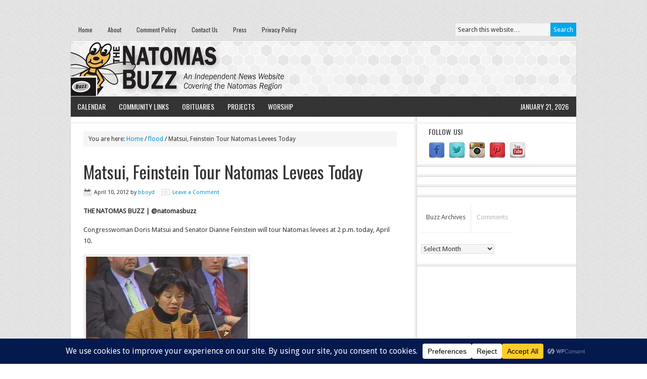

--- FILE ---
content_type: text/html; charset=UTF-8
request_url: https://www.natomasbuzz.com/2012/04/matsui-feinstein-tour-natomas-levees-today/
body_size: 19009
content:
<!DOCTYPE html PUBLIC "-//W3C//DTD XHTML 1.0 Transitional//EN" "http://www.w3.org/TR/xhtml1/DTD/xhtml1-transitional.dtd">
<html xmlns="http://www.w3.org/1999/xhtml" dir="ltr" lang="en-US" xml:lang="en-US" prefix="og: https://ogp.me/ns#">
<head profile="http://gmpg.org/xfn/11">
<meta http-equiv="Content-Type" content="text/html; charset=UTF-8" />
	<meta name="viewport" content="width=device-width, initial-scale=1.0"/><title>Matsui, Feinstein Tour Natomas Levees Today | The Natomas Buzz</title>

		<!-- All in One SEO 4.8.7 - aioseo.com -->
	<meta name="description" content="THE NATOMAS BUZZ | @natomasbuzzCongresswoman Doris Matsui and Senator Dianne Feinstein will tour Natomas levees at 2 p.m. today, April 10.“The Natomas Levee Improvement Project is a critical public safety effort that will protect 100,000 people, create over 2,500 jobs, and ensure our community is safe from disaster; it cannot be delayed,” said Matsui. “Senator" />
	<meta name="robots" content="noindex, nofollow, max-image-preview:large" />
	<meta name="author" content="bboyd"/>
	<meta name="keywords" content="flood,matsui" />
	<link rel="canonical" href="https://www.natomasbuzz.com/2012/04/matsui-feinstein-tour-natomas-levees-today/" />
	<meta name="generator" content="All in One SEO (AIOSEO) 4.8.7" />
		<meta property="og:locale" content="en_US" />
		<meta property="og:site_name" content="The Natomas Buzz | Natomas News &amp; Information" />
		<meta property="og:type" content="article" />
		<meta property="og:title" content="Matsui, Feinstein Tour Natomas Levees Today | The Natomas Buzz" />
		<meta property="og:description" content="THE NATOMAS BUZZ | @natomasbuzzCongresswoman Doris Matsui and Senator Dianne Feinstein will tour Natomas levees at 2 p.m. today, April 10.“The Natomas Levee Improvement Project is a critical public safety effort that will protect 100,000 people, create over 2,500 jobs, and ensure our community is safe from disaster; it cannot be delayed,” said Matsui. “Senator" />
		<meta property="og:url" content="https://www.natomasbuzz.com/2012/04/matsui-feinstein-tour-natomas-levees-today/" />
		<meta property="article:published_time" content="2012-04-10T19:42:00+00:00" />
		<meta property="article:modified_time" content="2012-04-10T19:42:00+00:00" />
		<meta property="article:publisher" content="https://www.facebook.com/natomasbuzz" />
		<meta name="twitter:card" content="summary" />
		<meta name="twitter:site" content="@natomasbuzz" />
		<meta name="twitter:title" content="Matsui, Feinstein Tour Natomas Levees Today | The Natomas Buzz" />
		<meta name="twitter:description" content="THE NATOMAS BUZZ | @natomasbuzzCongresswoman Doris Matsui and Senator Dianne Feinstein will tour Natomas levees at 2 p.m. today, April 10.“The Natomas Levee Improvement Project is a critical public safety effort that will protect 100,000 people, create over 2,500 jobs, and ensure our community is safe from disaster; it cannot be delayed,” said Matsui. “Senator" />
		<meta name="twitter:creator" content="@natomasbuzz" />
		<meta name="twitter:label1" content="Written by" />
		<meta name="twitter:data1" content="bboyd" />
		<meta name="twitter:label2" content="Est. reading time" />
		<meta name="twitter:data2" content="1 minute" />
		<script type="application/ld+json" class="aioseo-schema">
			{"@context":"https:\/\/schema.org","@graph":[{"@type":"Article","@id":"https:\/\/www.natomasbuzz.com\/2012\/04\/matsui-feinstein-tour-natomas-levees-today\/#article","name":"Matsui, Feinstein Tour Natomas Levees Today | The Natomas Buzz","headline":"Matsui, Feinstein Tour Natomas Levees Today","author":{"@id":"https:\/\/www.natomasbuzz.com\/author\/bboyd\/#author"},"publisher":{"@id":"https:\/\/www.natomasbuzz.com\/#organization"},"image":{"@type":"ImageObject","url":"http:\/\/2.bp.blogspot.com\/-zs-O5_RB58c\/T4SbIvTw1sI\/AAAAAAAAPXw\/qNyrumUfpo0\/s1600\/matsui.jpg","@id":"https:\/\/www.natomasbuzz.com\/2012\/04\/matsui-feinstein-tour-natomas-levees-today\/#articleImage"},"datePublished":"2012-04-10T12:42:00-07:00","dateModified":"2012-04-10T12:42:00-07:00","inLanguage":"en-US","mainEntityOfPage":{"@id":"https:\/\/www.natomasbuzz.com\/2012\/04\/matsui-feinstein-tour-natomas-levees-today\/#webpage"},"isPartOf":{"@id":"https:\/\/www.natomasbuzz.com\/2012\/04\/matsui-feinstein-tour-natomas-levees-today\/#webpage"},"articleSection":"flood, matsui"},{"@type":"BreadcrumbList","@id":"https:\/\/www.natomasbuzz.com\/2012\/04\/matsui-feinstein-tour-natomas-levees-today\/#breadcrumblist","itemListElement":[{"@type":"ListItem","@id":"https:\/\/www.natomasbuzz.com#listItem","position":1,"name":"Home","item":"https:\/\/www.natomasbuzz.com","nextItem":{"@type":"ListItem","@id":"https:\/\/www.natomasbuzz.com\/category\/flood\/#listItem","name":"flood"}},{"@type":"ListItem","@id":"https:\/\/www.natomasbuzz.com\/category\/flood\/#listItem","position":2,"name":"flood","item":"https:\/\/www.natomasbuzz.com\/category\/flood\/","nextItem":{"@type":"ListItem","@id":"https:\/\/www.natomasbuzz.com\/2012\/04\/matsui-feinstein-tour-natomas-levees-today\/#listItem","name":"Matsui, Feinstein Tour Natomas Levees Today"},"previousItem":{"@type":"ListItem","@id":"https:\/\/www.natomasbuzz.com#listItem","name":"Home"}},{"@type":"ListItem","@id":"https:\/\/www.natomasbuzz.com\/2012\/04\/matsui-feinstein-tour-natomas-levees-today\/#listItem","position":3,"name":"Matsui, Feinstein Tour Natomas Levees Today","previousItem":{"@type":"ListItem","@id":"https:\/\/www.natomasbuzz.com\/category\/flood\/#listItem","name":"flood"}}]},{"@type":"Organization","@id":"https:\/\/www.natomasbuzz.com\/#organization","name":"The Natomas Buzz","description":"Natomas News & Information","url":"https:\/\/www.natomasbuzz.com\/","telephone":"+19168002899","logo":{"@type":"ImageObject","url":"https:\/\/www.natomasbuzz.com\/wp-content\/uploads\/2020\/08\/84308056_10156633871771956_8713963914544545792_n.png","@id":"https:\/\/www.natomasbuzz.com\/2012\/04\/matsui-feinstein-tour-natomas-levees-today\/#organizationLogo","width":750,"height":750,"caption":"Read Local! | NatomasBuzz.com"},"image":{"@id":"https:\/\/www.natomasbuzz.com\/2012\/04\/matsui-feinstein-tour-natomas-levees-today\/#organizationLogo"},"sameAs":["https:\/\/www.facebook.com\/natomasbuzz","https:\/\/twitter.com\/natomasbuzz\/","https:\/\/www.instagram.com\/thenatomasbuzz\/","https:\/\/www.pinterest.com\/natomasbuzz\/","https:\/\/www.youtube.com\/user\/natomasbuzz"]},{"@type":"Person","@id":"https:\/\/www.natomasbuzz.com\/author\/bboyd\/#author","url":"https:\/\/www.natomasbuzz.com\/author\/bboyd\/","name":"bboyd","image":{"@type":"ImageObject","@id":"https:\/\/www.natomasbuzz.com\/2012\/04\/matsui-feinstein-tour-natomas-levees-today\/#authorImage","url":"https:\/\/secure.gravatar.com\/avatar\/d4eb5a1b7bbdbfaaee4ad277f3e8a93d?s=96&d=mm&r=g","width":96,"height":96,"caption":"bboyd"}},{"@type":"WebPage","@id":"https:\/\/www.natomasbuzz.com\/2012\/04\/matsui-feinstein-tour-natomas-levees-today\/#webpage","url":"https:\/\/www.natomasbuzz.com\/2012\/04\/matsui-feinstein-tour-natomas-levees-today\/","name":"Matsui, Feinstein Tour Natomas Levees Today | The Natomas Buzz","description":"THE NATOMAS BUZZ | @natomasbuzzCongresswoman Doris Matsui and Senator Dianne Feinstein will tour Natomas levees at 2 p.m. today, April 10.\u201cThe Natomas Levee Improvement Project is a critical public safety effort that will protect 100,000 people, create over 2,500 jobs, and ensure our community is safe from disaster; it cannot be delayed,\u201d said Matsui. \u201cSenator","inLanguage":"en-US","isPartOf":{"@id":"https:\/\/www.natomasbuzz.com\/#website"},"breadcrumb":{"@id":"https:\/\/www.natomasbuzz.com\/2012\/04\/matsui-feinstein-tour-natomas-levees-today\/#breadcrumblist"},"author":{"@id":"https:\/\/www.natomasbuzz.com\/author\/bboyd\/#author"},"creator":{"@id":"https:\/\/www.natomasbuzz.com\/author\/bboyd\/#author"},"datePublished":"2012-04-10T12:42:00-07:00","dateModified":"2012-04-10T12:42:00-07:00"},{"@type":"WebSite","@id":"https:\/\/www.natomasbuzz.com\/#website","url":"https:\/\/www.natomasbuzz.com\/","name":"The Natomas Buzz","description":"Natomas News & Information","inLanguage":"en-US","publisher":{"@id":"https:\/\/www.natomasbuzz.com\/#organization"}}]}
		</script>
		<!-- All in One SEO -->

<link rel='dns-prefetch' href='//fonts.googleapis.com' />
<link rel='dns-prefetch' href='//s.w.org' />
<link rel="alternate" type="application/rss+xml" title="The Natomas Buzz &raquo; Feed" href="https://feeds.feedburner.com/TheNatomasBuzz" />
<link rel="alternate" type="application/rss+xml" title="The Natomas Buzz &raquo; Comments Feed" href="https://www.natomasbuzz.com/comments/feed/" />
<link rel="alternate" type="application/rss+xml" title="The Natomas Buzz &raquo; Matsui, Feinstein Tour Natomas Levees Today Comments Feed" href="https://www.natomasbuzz.com/2012/04/matsui-feinstein-tour-natomas-levees-today/feed/" />
		<!-- This site uses the Google Analytics by MonsterInsights plugin v9.8.0 - Using Analytics tracking - https://www.monsterinsights.com/ -->
							<script src="//www.googletagmanager.com/gtag/js?id=G-9LLG0KQKGD"  data-cfasync="false" data-wpfc-render="false" type="text/javascript" async></script>
			<script data-cfasync="false" data-wpfc-render="false" type="text/javascript">
				var mi_version = '9.8.0';
				var mi_track_user = true;
				var mi_no_track_reason = '';
								var MonsterInsightsDefaultLocations = {"page_location":"https:\/\/www.natomasbuzz.com\/2012\/04\/matsui-feinstein-tour-natomas-levees-today\/"};
								if ( typeof MonsterInsightsPrivacyGuardFilter === 'function' ) {
					var MonsterInsightsLocations = (typeof MonsterInsightsExcludeQuery === 'object') ? MonsterInsightsPrivacyGuardFilter( MonsterInsightsExcludeQuery ) : MonsterInsightsPrivacyGuardFilter( MonsterInsightsDefaultLocations );
				} else {
					var MonsterInsightsLocations = (typeof MonsterInsightsExcludeQuery === 'object') ? MonsterInsightsExcludeQuery : MonsterInsightsDefaultLocations;
				}

								var disableStrs = [
										'ga-disable-G-9LLG0KQKGD',
									];

				/* Function to detect opted out users */
				function __gtagTrackerIsOptedOut() {
					for (var index = 0; index < disableStrs.length; index++) {
						if (document.cookie.indexOf(disableStrs[index] + '=true') > -1) {
							return true;
						}
					}

					return false;
				}

				/* Disable tracking if the opt-out cookie exists. */
				if (__gtagTrackerIsOptedOut()) {
					for (var index = 0; index < disableStrs.length; index++) {
						window[disableStrs[index]] = true;
					}
				}

				/* Opt-out function */
				function __gtagTrackerOptout() {
					for (var index = 0; index < disableStrs.length; index++) {
						document.cookie = disableStrs[index] + '=true; expires=Thu, 31 Dec 2099 23:59:59 UTC; path=/';
						window[disableStrs[index]] = true;
					}
				}

				if ('undefined' === typeof gaOptout) {
					function gaOptout() {
						__gtagTrackerOptout();
					}
				}
								window.dataLayer = window.dataLayer || [];

				window.MonsterInsightsDualTracker = {
					helpers: {},
					trackers: {},
				};
				if (mi_track_user) {
					function __gtagDataLayer() {
						dataLayer.push(arguments);
					}

					function __gtagTracker(type, name, parameters) {
						if (!parameters) {
							parameters = {};
						}

						if (parameters.send_to) {
							__gtagDataLayer.apply(null, arguments);
							return;
						}

						if (type === 'event') {
														parameters.send_to = monsterinsights_frontend.v4_id;
							var hookName = name;
							if (typeof parameters['event_category'] !== 'undefined') {
								hookName = parameters['event_category'] + ':' + name;
							}

							if (typeof MonsterInsightsDualTracker.trackers[hookName] !== 'undefined') {
								MonsterInsightsDualTracker.trackers[hookName](parameters);
							} else {
								__gtagDataLayer('event', name, parameters);
							}
							
						} else {
							__gtagDataLayer.apply(null, arguments);
						}
					}

					__gtagTracker('js', new Date());
					__gtagTracker('set', {
						'developer_id.dZGIzZG': true,
											});
					if ( MonsterInsightsLocations.page_location ) {
						__gtagTracker('set', MonsterInsightsLocations);
					}
										__gtagTracker('config', 'G-9LLG0KQKGD', {"forceSSL":"true","link_attribution":"true"} );
										window.gtag = __gtagTracker;										(function () {
						/* https://developers.google.com/analytics/devguides/collection/analyticsjs/ */
						/* ga and __gaTracker compatibility shim. */
						var noopfn = function () {
							return null;
						};
						var newtracker = function () {
							return new Tracker();
						};
						var Tracker = function () {
							return null;
						};
						var p = Tracker.prototype;
						p.get = noopfn;
						p.set = noopfn;
						p.send = function () {
							var args = Array.prototype.slice.call(arguments);
							args.unshift('send');
							__gaTracker.apply(null, args);
						};
						var __gaTracker = function () {
							var len = arguments.length;
							if (len === 0) {
								return;
							}
							var f = arguments[len - 1];
							if (typeof f !== 'object' || f === null || typeof f.hitCallback !== 'function') {
								if ('send' === arguments[0]) {
									var hitConverted, hitObject = false, action;
									if ('event' === arguments[1]) {
										if ('undefined' !== typeof arguments[3]) {
											hitObject = {
												'eventAction': arguments[3],
												'eventCategory': arguments[2],
												'eventLabel': arguments[4],
												'value': arguments[5] ? arguments[5] : 1,
											}
										}
									}
									if ('pageview' === arguments[1]) {
										if ('undefined' !== typeof arguments[2]) {
											hitObject = {
												'eventAction': 'page_view',
												'page_path': arguments[2],
											}
										}
									}
									if (typeof arguments[2] === 'object') {
										hitObject = arguments[2];
									}
									if (typeof arguments[5] === 'object') {
										Object.assign(hitObject, arguments[5]);
									}
									if ('undefined' !== typeof arguments[1].hitType) {
										hitObject = arguments[1];
										if ('pageview' === hitObject.hitType) {
											hitObject.eventAction = 'page_view';
										}
									}
									if (hitObject) {
										action = 'timing' === arguments[1].hitType ? 'timing_complete' : hitObject.eventAction;
										hitConverted = mapArgs(hitObject);
										__gtagTracker('event', action, hitConverted);
									}
								}
								return;
							}

							function mapArgs(args) {
								var arg, hit = {};
								var gaMap = {
									'eventCategory': 'event_category',
									'eventAction': 'event_action',
									'eventLabel': 'event_label',
									'eventValue': 'event_value',
									'nonInteraction': 'non_interaction',
									'timingCategory': 'event_category',
									'timingVar': 'name',
									'timingValue': 'value',
									'timingLabel': 'event_label',
									'page': 'page_path',
									'location': 'page_location',
									'title': 'page_title',
									'referrer' : 'page_referrer',
								};
								for (arg in args) {
																		if (!(!args.hasOwnProperty(arg) || !gaMap.hasOwnProperty(arg))) {
										hit[gaMap[arg]] = args[arg];
									} else {
										hit[arg] = args[arg];
									}
								}
								return hit;
							}

							try {
								f.hitCallback();
							} catch (ex) {
							}
						};
						__gaTracker.create = newtracker;
						__gaTracker.getByName = newtracker;
						__gaTracker.getAll = function () {
							return [];
						};
						__gaTracker.remove = noopfn;
						__gaTracker.loaded = true;
						window['__gaTracker'] = __gaTracker;
					})();
									} else {
										console.log("");
					(function () {
						function __gtagTracker() {
							return null;
						}

						window['__gtagTracker'] = __gtagTracker;
						window['gtag'] = __gtagTracker;
					})();
									}
			</script>
			
							<!-- / Google Analytics by MonsterInsights -->
		<script type="text/javascript">
window._wpemojiSettings = {"baseUrl":"https:\/\/s.w.org\/images\/core\/emoji\/14.0.0\/72x72\/","ext":".png","svgUrl":"https:\/\/s.w.org\/images\/core\/emoji\/14.0.0\/svg\/","svgExt":".svg","source":{"concatemoji":"https:\/\/www.natomasbuzz.com\/wp-includes\/js\/wp-emoji-release.min.js?ver=861d2468222977bb33d604f414a46d47"}};
/*! This file is auto-generated */
!function(e,a,t){var n,r,o,i=a.createElement("canvas"),p=i.getContext&&i.getContext("2d");function s(e,t){var a=String.fromCharCode,e=(p.clearRect(0,0,i.width,i.height),p.fillText(a.apply(this,e),0,0),i.toDataURL());return p.clearRect(0,0,i.width,i.height),p.fillText(a.apply(this,t),0,0),e===i.toDataURL()}function c(e){var t=a.createElement("script");t.src=e,t.defer=t.type="text/javascript",a.getElementsByTagName("head")[0].appendChild(t)}for(o=Array("flag","emoji"),t.supports={everything:!0,everythingExceptFlag:!0},r=0;r<o.length;r++)t.supports[o[r]]=function(e){if(!p||!p.fillText)return!1;switch(p.textBaseline="top",p.font="600 32px Arial",e){case"flag":return s([127987,65039,8205,9895,65039],[127987,65039,8203,9895,65039])?!1:!s([55356,56826,55356,56819],[55356,56826,8203,55356,56819])&&!s([55356,57332,56128,56423,56128,56418,56128,56421,56128,56430,56128,56423,56128,56447],[55356,57332,8203,56128,56423,8203,56128,56418,8203,56128,56421,8203,56128,56430,8203,56128,56423,8203,56128,56447]);case"emoji":return!s([129777,127995,8205,129778,127999],[129777,127995,8203,129778,127999])}return!1}(o[r]),t.supports.everything=t.supports.everything&&t.supports[o[r]],"flag"!==o[r]&&(t.supports.everythingExceptFlag=t.supports.everythingExceptFlag&&t.supports[o[r]]);t.supports.everythingExceptFlag=t.supports.everythingExceptFlag&&!t.supports.flag,t.DOMReady=!1,t.readyCallback=function(){t.DOMReady=!0},t.supports.everything||(n=function(){t.readyCallback()},a.addEventListener?(a.addEventListener("DOMContentLoaded",n,!1),e.addEventListener("load",n,!1)):(e.attachEvent("onload",n),a.attachEvent("onreadystatechange",function(){"complete"===a.readyState&&t.readyCallback()})),(e=t.source||{}).concatemoji?c(e.concatemoji):e.wpemoji&&e.twemoji&&(c(e.twemoji),c(e.wpemoji)))}(window,document,window._wpemojiSettings);
</script>
<style type="text/css">
img.wp-smiley,
img.emoji {
	display: inline !important;
	border: none !important;
	box-shadow: none !important;
	height: 1em !important;
	width: 1em !important;
	margin: 0 0.07em !important;
	vertical-align: -0.1em !important;
	background: none !important;
	padding: 0 !important;
}
</style>
	<link rel='stylesheet' id='news-theme-css'  href='https://www.natomasbuzz.com/wp-content/themes/news/style.css?ver=2.1' type='text/css' media='all' />
<link rel='stylesheet' id='wp-block-library-css'  href='https://www.natomasbuzz.com/wp-includes/css/dist/block-library/style.min.css?ver=861d2468222977bb33d604f414a46d47' type='text/css' media='all' />
<style id='global-styles-inline-css' type='text/css'>
body{--wp--preset--color--black: #000000;--wp--preset--color--cyan-bluish-gray: #abb8c3;--wp--preset--color--white: #ffffff;--wp--preset--color--pale-pink: #f78da7;--wp--preset--color--vivid-red: #cf2e2e;--wp--preset--color--luminous-vivid-orange: #ff6900;--wp--preset--color--luminous-vivid-amber: #fcb900;--wp--preset--color--light-green-cyan: #7bdcb5;--wp--preset--color--vivid-green-cyan: #00d084;--wp--preset--color--pale-cyan-blue: #8ed1fc;--wp--preset--color--vivid-cyan-blue: #0693e3;--wp--preset--color--vivid-purple: #9b51e0;--wp--preset--gradient--vivid-cyan-blue-to-vivid-purple: linear-gradient(135deg,rgba(6,147,227,1) 0%,rgb(155,81,224) 100%);--wp--preset--gradient--light-green-cyan-to-vivid-green-cyan: linear-gradient(135deg,rgb(122,220,180) 0%,rgb(0,208,130) 100%);--wp--preset--gradient--luminous-vivid-amber-to-luminous-vivid-orange: linear-gradient(135deg,rgba(252,185,0,1) 0%,rgba(255,105,0,1) 100%);--wp--preset--gradient--luminous-vivid-orange-to-vivid-red: linear-gradient(135deg,rgba(255,105,0,1) 0%,rgb(207,46,46) 100%);--wp--preset--gradient--very-light-gray-to-cyan-bluish-gray: linear-gradient(135deg,rgb(238,238,238) 0%,rgb(169,184,195) 100%);--wp--preset--gradient--cool-to-warm-spectrum: linear-gradient(135deg,rgb(74,234,220) 0%,rgb(151,120,209) 20%,rgb(207,42,186) 40%,rgb(238,44,130) 60%,rgb(251,105,98) 80%,rgb(254,248,76) 100%);--wp--preset--gradient--blush-light-purple: linear-gradient(135deg,rgb(255,206,236) 0%,rgb(152,150,240) 100%);--wp--preset--gradient--blush-bordeaux: linear-gradient(135deg,rgb(254,205,165) 0%,rgb(254,45,45) 50%,rgb(107,0,62) 100%);--wp--preset--gradient--luminous-dusk: linear-gradient(135deg,rgb(255,203,112) 0%,rgb(199,81,192) 50%,rgb(65,88,208) 100%);--wp--preset--gradient--pale-ocean: linear-gradient(135deg,rgb(255,245,203) 0%,rgb(182,227,212) 50%,rgb(51,167,181) 100%);--wp--preset--gradient--electric-grass: linear-gradient(135deg,rgb(202,248,128) 0%,rgb(113,206,126) 100%);--wp--preset--gradient--midnight: linear-gradient(135deg,rgb(2,3,129) 0%,rgb(40,116,252) 100%);--wp--preset--duotone--dark-grayscale: url('#wp-duotone-dark-grayscale');--wp--preset--duotone--grayscale: url('#wp-duotone-grayscale');--wp--preset--duotone--purple-yellow: url('#wp-duotone-purple-yellow');--wp--preset--duotone--blue-red: url('#wp-duotone-blue-red');--wp--preset--duotone--midnight: url('#wp-duotone-midnight');--wp--preset--duotone--magenta-yellow: url('#wp-duotone-magenta-yellow');--wp--preset--duotone--purple-green: url('#wp-duotone-purple-green');--wp--preset--duotone--blue-orange: url('#wp-duotone-blue-orange');--wp--preset--font-size--small: 13px;--wp--preset--font-size--medium: 20px;--wp--preset--font-size--large: 36px;--wp--preset--font-size--x-large: 42px;}.has-black-color{color: var(--wp--preset--color--black) !important;}.has-cyan-bluish-gray-color{color: var(--wp--preset--color--cyan-bluish-gray) !important;}.has-white-color{color: var(--wp--preset--color--white) !important;}.has-pale-pink-color{color: var(--wp--preset--color--pale-pink) !important;}.has-vivid-red-color{color: var(--wp--preset--color--vivid-red) !important;}.has-luminous-vivid-orange-color{color: var(--wp--preset--color--luminous-vivid-orange) !important;}.has-luminous-vivid-amber-color{color: var(--wp--preset--color--luminous-vivid-amber) !important;}.has-light-green-cyan-color{color: var(--wp--preset--color--light-green-cyan) !important;}.has-vivid-green-cyan-color{color: var(--wp--preset--color--vivid-green-cyan) !important;}.has-pale-cyan-blue-color{color: var(--wp--preset--color--pale-cyan-blue) !important;}.has-vivid-cyan-blue-color{color: var(--wp--preset--color--vivid-cyan-blue) !important;}.has-vivid-purple-color{color: var(--wp--preset--color--vivid-purple) !important;}.has-black-background-color{background-color: var(--wp--preset--color--black) !important;}.has-cyan-bluish-gray-background-color{background-color: var(--wp--preset--color--cyan-bluish-gray) !important;}.has-white-background-color{background-color: var(--wp--preset--color--white) !important;}.has-pale-pink-background-color{background-color: var(--wp--preset--color--pale-pink) !important;}.has-vivid-red-background-color{background-color: var(--wp--preset--color--vivid-red) !important;}.has-luminous-vivid-orange-background-color{background-color: var(--wp--preset--color--luminous-vivid-orange) !important;}.has-luminous-vivid-amber-background-color{background-color: var(--wp--preset--color--luminous-vivid-amber) !important;}.has-light-green-cyan-background-color{background-color: var(--wp--preset--color--light-green-cyan) !important;}.has-vivid-green-cyan-background-color{background-color: var(--wp--preset--color--vivid-green-cyan) !important;}.has-pale-cyan-blue-background-color{background-color: var(--wp--preset--color--pale-cyan-blue) !important;}.has-vivid-cyan-blue-background-color{background-color: var(--wp--preset--color--vivid-cyan-blue) !important;}.has-vivid-purple-background-color{background-color: var(--wp--preset--color--vivid-purple) !important;}.has-black-border-color{border-color: var(--wp--preset--color--black) !important;}.has-cyan-bluish-gray-border-color{border-color: var(--wp--preset--color--cyan-bluish-gray) !important;}.has-white-border-color{border-color: var(--wp--preset--color--white) !important;}.has-pale-pink-border-color{border-color: var(--wp--preset--color--pale-pink) !important;}.has-vivid-red-border-color{border-color: var(--wp--preset--color--vivid-red) !important;}.has-luminous-vivid-orange-border-color{border-color: var(--wp--preset--color--luminous-vivid-orange) !important;}.has-luminous-vivid-amber-border-color{border-color: var(--wp--preset--color--luminous-vivid-amber) !important;}.has-light-green-cyan-border-color{border-color: var(--wp--preset--color--light-green-cyan) !important;}.has-vivid-green-cyan-border-color{border-color: var(--wp--preset--color--vivid-green-cyan) !important;}.has-pale-cyan-blue-border-color{border-color: var(--wp--preset--color--pale-cyan-blue) !important;}.has-vivid-cyan-blue-border-color{border-color: var(--wp--preset--color--vivid-cyan-blue) !important;}.has-vivid-purple-border-color{border-color: var(--wp--preset--color--vivid-purple) !important;}.has-vivid-cyan-blue-to-vivid-purple-gradient-background{background: var(--wp--preset--gradient--vivid-cyan-blue-to-vivid-purple) !important;}.has-light-green-cyan-to-vivid-green-cyan-gradient-background{background: var(--wp--preset--gradient--light-green-cyan-to-vivid-green-cyan) !important;}.has-luminous-vivid-amber-to-luminous-vivid-orange-gradient-background{background: var(--wp--preset--gradient--luminous-vivid-amber-to-luminous-vivid-orange) !important;}.has-luminous-vivid-orange-to-vivid-red-gradient-background{background: var(--wp--preset--gradient--luminous-vivid-orange-to-vivid-red) !important;}.has-very-light-gray-to-cyan-bluish-gray-gradient-background{background: var(--wp--preset--gradient--very-light-gray-to-cyan-bluish-gray) !important;}.has-cool-to-warm-spectrum-gradient-background{background: var(--wp--preset--gradient--cool-to-warm-spectrum) !important;}.has-blush-light-purple-gradient-background{background: var(--wp--preset--gradient--blush-light-purple) !important;}.has-blush-bordeaux-gradient-background{background: var(--wp--preset--gradient--blush-bordeaux) !important;}.has-luminous-dusk-gradient-background{background: var(--wp--preset--gradient--luminous-dusk) !important;}.has-pale-ocean-gradient-background{background: var(--wp--preset--gradient--pale-ocean) !important;}.has-electric-grass-gradient-background{background: var(--wp--preset--gradient--electric-grass) !important;}.has-midnight-gradient-background{background: var(--wp--preset--gradient--midnight) !important;}.has-small-font-size{font-size: var(--wp--preset--font-size--small) !important;}.has-medium-font-size{font-size: var(--wp--preset--font-size--medium) !important;}.has-large-font-size{font-size: var(--wp--preset--font-size--large) !important;}.has-x-large-font-size{font-size: var(--wp--preset--font-size--x-large) !important;}
</style>
<link rel='stylesheet' id='bwg_fonts-css'  href='https://www.natomasbuzz.com/wp-content/plugins/photo-gallery/css/bwg-fonts/fonts.css?ver=0.0.1' type='text/css' media='all' />
<link rel='stylesheet' id='sumoselect-css'  href='https://www.natomasbuzz.com/wp-content/plugins/photo-gallery/css/sumoselect.min.css?ver=3.4.6' type='text/css' media='all' />
<link rel='stylesheet' id='mCustomScrollbar-css'  href='https://www.natomasbuzz.com/wp-content/plugins/photo-gallery/css/jquery.mCustomScrollbar.min.css?ver=3.1.5' type='text/css' media='all' />
<link rel='stylesheet' id='bwg_googlefonts-css'  href='https://fonts.googleapis.com/css?family=Ubuntu&#038;subset=greek,latin,greek-ext,vietnamese,cyrillic-ext,latin-ext,cyrillic' type='text/css' media='all' />
<link rel='stylesheet' id='bwg_frontend-css'  href='https://www.natomasbuzz.com/wp-content/plugins/photo-gallery/css/styles.min.css?ver=1.8.35' type='text/css' media='all' />
<link rel='stylesheet' id='dashicons-css'  href='https://www.natomasbuzz.com/wp-includes/css/dashicons.min.css?ver=861d2468222977bb33d604f414a46d47' type='text/css' media='all' />
<link rel='stylesheet' id='post-views-counter-frontend-css'  href='https://www.natomasbuzz.com/wp-content/plugins/post-views-counter/css/frontend.min.css?ver=1.4.7' type='text/css' media='all' />
<link rel='stylesheet' id='add_google_fonts-css'  href='https://fonts.googleapis.com/css?family=Oswald%7CDroid+Sans&#038;display=swap&#038;ver=861d2468222977bb33d604f414a46d47' type='text/css' media='all' />
<script type='text/javascript' src='https://www.natomasbuzz.com/wp-content/plugins/google-analytics-for-wordpress/assets/js/frontend-gtag.min.js?ver=9.8.0' id='monsterinsights-frontend-script-js'></script>
<script data-cfasync="false" data-wpfc-render="false" type="text/javascript" id='monsterinsights-frontend-script-js-extra'>/* <![CDATA[ */
var monsterinsights_frontend = {"js_events_tracking":"true","download_extensions":"doc,pdf,ppt,zip,xls,docx,pptx,xlsx","inbound_paths":"[]","home_url":"https:\/\/www.natomasbuzz.com","hash_tracking":"false","v4_id":"G-9LLG0KQKGD"};/* ]]> */
</script>
<script type='text/javascript' src='https://www.natomasbuzz.com/wp-includes/js/jquery/jquery.min.js?ver=3.6.0' id='jquery-core-js'></script>
<script type='text/javascript' src='https://www.natomasbuzz.com/wp-includes/js/jquery/jquery-migrate.min.js?ver=3.3.2' id='jquery-migrate-js'></script>
<script type='text/javascript' src='https://www.natomasbuzz.com/wp-content/plugins/photo-gallery/js/jquery.sumoselect.min.js?ver=3.4.6' id='sumoselect-js'></script>
<script type='text/javascript' src='https://www.natomasbuzz.com/wp-content/plugins/photo-gallery/js/tocca.min.js?ver=2.0.9' id='bwg_mobile-js'></script>
<script type='text/javascript' src='https://www.natomasbuzz.com/wp-content/plugins/photo-gallery/js/jquery.mCustomScrollbar.concat.min.js?ver=3.1.5' id='mCustomScrollbar-js'></script>
<script type='text/javascript' src='https://www.natomasbuzz.com/wp-content/plugins/photo-gallery/js/jquery.fullscreen.min.js?ver=0.6.0' id='jquery-fullscreen-js'></script>
<script type='text/javascript' id='bwg_frontend-js-extra'>
/* <![CDATA[ */
var bwg_objectsL10n = {"bwg_field_required":"field is required.","bwg_mail_validation":"This is not a valid email address.","bwg_search_result":"There are no images matching your search.","bwg_select_tag":"Select Tag","bwg_order_by":"Order By","bwg_search":"Search","bwg_show_ecommerce":"Show Ecommerce","bwg_hide_ecommerce":"Hide Ecommerce","bwg_show_comments":"Show Comments","bwg_hide_comments":"Hide Comments","bwg_restore":"Restore","bwg_maximize":"Maximize","bwg_fullscreen":"Fullscreen","bwg_exit_fullscreen":"Exit Fullscreen","bwg_search_tag":"SEARCH...","bwg_tag_no_match":"No tags found","bwg_all_tags_selected":"All tags selected","bwg_tags_selected":"tags selected","play":"Play","pause":"Pause","is_pro":"","bwg_play":"Play","bwg_pause":"Pause","bwg_hide_info":"Hide info","bwg_show_info":"Show info","bwg_hide_rating":"Hide rating","bwg_show_rating":"Show rating","ok":"Ok","cancel":"Cancel","select_all":"Select all","lazy_load":"0","lazy_loader":"https:\/\/www.natomasbuzz.com\/wp-content\/plugins\/photo-gallery\/images\/ajax_loader.png","front_ajax":"0","bwg_tag_see_all":"see all tags","bwg_tag_see_less":"see less tags"};
/* ]]> */
</script>
<script type='text/javascript' src='https://www.natomasbuzz.com/wp-content/plugins/photo-gallery/js/scripts.min.js?ver=1.8.35' id='bwg_frontend-js'></script>
<!--[if lt IE 9]>
<script type='text/javascript' src='https://www.natomasbuzz.com/wp-content/themes/genesis/lib/js/html5shiv.min.js?ver=3.7.3' id='html5shiv-js'></script>
<![endif]-->
<link rel="https://api.w.org/" href="https://www.natomasbuzz.com/wp-json/" /><link rel="alternate" type="application/json" href="https://www.natomasbuzz.com/wp-json/wp/v2/posts/487" /><link rel="EditURI" type="application/rsd+xml" title="RSD" href="https://www.natomasbuzz.com/xmlrpc.php?rsd" />
<link rel="wlwmanifest" type="application/wlwmanifest+xml" href="https://www.natomasbuzz.com/wp-includes/wlwmanifest.xml" /> 

<link rel='shortlink' href='https://www.natomasbuzz.com/?p=487' />
<link rel="alternate" type="application/json+oembed" href="https://www.natomasbuzz.com/wp-json/oembed/1.0/embed?url=https%3A%2F%2Fwww.natomasbuzz.com%2F2012%2F04%2Fmatsui-feinstein-tour-natomas-levees-today%2F" />
<link rel="alternate" type="text/xml+oembed" href="https://www.natomasbuzz.com/wp-json/oembed/1.0/embed?url=https%3A%2F%2Fwww.natomasbuzz.com%2F2012%2F04%2Fmatsui-feinstein-tour-natomas-levees-today%2F&#038;format=xml" />
<link rel="icon" href="https://www.natomasbuzz.com/favicon.ico" />
<style type="text/css">#header { background: url(https://www.natomasbuzz.com/wp-content/uploads/2013/06/NatomasBuzzMasthead1000.jpg) no-repeat !important; }</style>
<style type="text/css">.recentcomments a{display:inline !important;padding:0 !important;margin:0 !important;}</style>
<!-- Dynamic Widgets by QURL loaded - http://www.dynamic-widgets.com //-->
</head>
<body data-rsssl=1 class="post-template-default single single-post postid-487 single-format-standard custom-header header-image content-sidebar"><svg xmlns="http://www.w3.org/2000/svg" viewBox="0 0 0 0" width="0" height="0" focusable="false" role="none" style="visibility: hidden; position: absolute; left: -9999px; overflow: hidden;" ><defs><filter id="wp-duotone-dark-grayscale"><feColorMatrix color-interpolation-filters="sRGB" type="matrix" values=" .299 .587 .114 0 0 .299 .587 .114 0 0 .299 .587 .114 0 0 .299 .587 .114 0 0 " /><feComponentTransfer color-interpolation-filters="sRGB" ><feFuncR type="table" tableValues="0 0.49803921568627" /><feFuncG type="table" tableValues="0 0.49803921568627" /><feFuncB type="table" tableValues="0 0.49803921568627" /><feFuncA type="table" tableValues="1 1" /></feComponentTransfer><feComposite in2="SourceGraphic" operator="in" /></filter></defs></svg><svg xmlns="http://www.w3.org/2000/svg" viewBox="0 0 0 0" width="0" height="0" focusable="false" role="none" style="visibility: hidden; position: absolute; left: -9999px; overflow: hidden;" ><defs><filter id="wp-duotone-grayscale"><feColorMatrix color-interpolation-filters="sRGB" type="matrix" values=" .299 .587 .114 0 0 .299 .587 .114 0 0 .299 .587 .114 0 0 .299 .587 .114 0 0 " /><feComponentTransfer color-interpolation-filters="sRGB" ><feFuncR type="table" tableValues="0 1" /><feFuncG type="table" tableValues="0 1" /><feFuncB type="table" tableValues="0 1" /><feFuncA type="table" tableValues="1 1" /></feComponentTransfer><feComposite in2="SourceGraphic" operator="in" /></filter></defs></svg><svg xmlns="http://www.w3.org/2000/svg" viewBox="0 0 0 0" width="0" height="0" focusable="false" role="none" style="visibility: hidden; position: absolute; left: -9999px; overflow: hidden;" ><defs><filter id="wp-duotone-purple-yellow"><feColorMatrix color-interpolation-filters="sRGB" type="matrix" values=" .299 .587 .114 0 0 .299 .587 .114 0 0 .299 .587 .114 0 0 .299 .587 .114 0 0 " /><feComponentTransfer color-interpolation-filters="sRGB" ><feFuncR type="table" tableValues="0.54901960784314 0.98823529411765" /><feFuncG type="table" tableValues="0 1" /><feFuncB type="table" tableValues="0.71764705882353 0.25490196078431" /><feFuncA type="table" tableValues="1 1" /></feComponentTransfer><feComposite in2="SourceGraphic" operator="in" /></filter></defs></svg><svg xmlns="http://www.w3.org/2000/svg" viewBox="0 0 0 0" width="0" height="0" focusable="false" role="none" style="visibility: hidden; position: absolute; left: -9999px; overflow: hidden;" ><defs><filter id="wp-duotone-blue-red"><feColorMatrix color-interpolation-filters="sRGB" type="matrix" values=" .299 .587 .114 0 0 .299 .587 .114 0 0 .299 .587 .114 0 0 .299 .587 .114 0 0 " /><feComponentTransfer color-interpolation-filters="sRGB" ><feFuncR type="table" tableValues="0 1" /><feFuncG type="table" tableValues="0 0.27843137254902" /><feFuncB type="table" tableValues="0.5921568627451 0.27843137254902" /><feFuncA type="table" tableValues="1 1" /></feComponentTransfer><feComposite in2="SourceGraphic" operator="in" /></filter></defs></svg><svg xmlns="http://www.w3.org/2000/svg" viewBox="0 0 0 0" width="0" height="0" focusable="false" role="none" style="visibility: hidden; position: absolute; left: -9999px; overflow: hidden;" ><defs><filter id="wp-duotone-midnight"><feColorMatrix color-interpolation-filters="sRGB" type="matrix" values=" .299 .587 .114 0 0 .299 .587 .114 0 0 .299 .587 .114 0 0 .299 .587 .114 0 0 " /><feComponentTransfer color-interpolation-filters="sRGB" ><feFuncR type="table" tableValues="0 0" /><feFuncG type="table" tableValues="0 0.64705882352941" /><feFuncB type="table" tableValues="0 1" /><feFuncA type="table" tableValues="1 1" /></feComponentTransfer><feComposite in2="SourceGraphic" operator="in" /></filter></defs></svg><svg xmlns="http://www.w3.org/2000/svg" viewBox="0 0 0 0" width="0" height="0" focusable="false" role="none" style="visibility: hidden; position: absolute; left: -9999px; overflow: hidden;" ><defs><filter id="wp-duotone-magenta-yellow"><feColorMatrix color-interpolation-filters="sRGB" type="matrix" values=" .299 .587 .114 0 0 .299 .587 .114 0 0 .299 .587 .114 0 0 .299 .587 .114 0 0 " /><feComponentTransfer color-interpolation-filters="sRGB" ><feFuncR type="table" tableValues="0.78039215686275 1" /><feFuncG type="table" tableValues="0 0.94901960784314" /><feFuncB type="table" tableValues="0.35294117647059 0.47058823529412" /><feFuncA type="table" tableValues="1 1" /></feComponentTransfer><feComposite in2="SourceGraphic" operator="in" /></filter></defs></svg><svg xmlns="http://www.w3.org/2000/svg" viewBox="0 0 0 0" width="0" height="0" focusable="false" role="none" style="visibility: hidden; position: absolute; left: -9999px; overflow: hidden;" ><defs><filter id="wp-duotone-purple-green"><feColorMatrix color-interpolation-filters="sRGB" type="matrix" values=" .299 .587 .114 0 0 .299 .587 .114 0 0 .299 .587 .114 0 0 .299 .587 .114 0 0 " /><feComponentTransfer color-interpolation-filters="sRGB" ><feFuncR type="table" tableValues="0.65098039215686 0.40392156862745" /><feFuncG type="table" tableValues="0 1" /><feFuncB type="table" tableValues="0.44705882352941 0.4" /><feFuncA type="table" tableValues="1 1" /></feComponentTransfer><feComposite in2="SourceGraphic" operator="in" /></filter></defs></svg><svg xmlns="http://www.w3.org/2000/svg" viewBox="0 0 0 0" width="0" height="0" focusable="false" role="none" style="visibility: hidden; position: absolute; left: -9999px; overflow: hidden;" ><defs><filter id="wp-duotone-blue-orange"><feColorMatrix color-interpolation-filters="sRGB" type="matrix" values=" .299 .587 .114 0 0 .299 .587 .114 0 0 .299 .587 .114 0 0 .299 .587 .114 0 0 " /><feComponentTransfer color-interpolation-filters="sRGB" ><feFuncR type="table" tableValues="0.098039215686275 1" /><feFuncG type="table" tableValues="0 0.66274509803922" /><feFuncB type="table" tableValues="0.84705882352941 0.41960784313725" /><feFuncA type="table" tableValues="1 1" /></feComponentTransfer><feComposite in2="SourceGraphic" operator="in" /></filter></defs></svg><div id="top-banner">

			<div id="block-2" class="widget widget_block widget_media_gallery"><div class="widget-wrap">
<figure class="wp-container-2 wp-block-gallery-1 wp-block-gallery has-nested-images columns-default is-cropped"></figure>
</div></div></div><!-- masthead-banner --><div id="subnav"><div class="wrap"><ul id="menu-top-menu" class="menu genesis-nav-menu menu-secondary js-superfish"><li id="menu-item-4718" class="menu-item menu-item-type-custom menu-item-object-custom menu-item-4718"><a href="/">Home</a></li>
<li id="menu-item-3630" class="menu-item menu-item-type-post_type menu-item-object-page menu-item-3630"><a href="https://www.natomasbuzz.com/about/">About</a></li>
<li id="menu-item-3848" class="menu-item menu-item-type-post_type menu-item-object-page menu-item-3848"><a href="https://www.natomasbuzz.com/comment/">Comment Policy</a></li>
<li id="menu-item-3629" class="menu-item menu-item-type-post_type menu-item-object-page menu-item-3629"><a href="https://www.natomasbuzz.com/contact/">Contact Us</a></li>
<li id="menu-item-20716" class="menu-item menu-item-type-post_type menu-item-object-page menu-item-20716"><a href="https://www.natomasbuzz.com/press/">Press</a></li>
<li id="menu-item-20713" class="menu-item menu-item-type-post_type menu-item-object-page menu-item-privacy-policy menu-item-20713"><a href="https://www.natomasbuzz.com/privacy-policy/">Privacy Policy</a></li>
</ul></div></div><div id="header-search-bar">

<form class="searchform search-form" action="https://www.natomasbuzz.com/" method="get">
<input class="s search-input" type="text" onblur="if (this.value == '') {this.value = 'Search this website…';}" onfocus="if (this.value == 'Search this website…') {this.value = '';}" name="s" value="Search this website…">
<input class="searchsubmit search-submit" type="submit" value="Search">
</form>

</div><!-- header-serach-bar --><div id="wrap"><div id="header"><div class="wrap"><div id="title-area"><p id="title"><a href="https://www.natomasbuzz.com/">The Natomas Buzz</a></p><p id="description">Natomas News &amp; Information</p></div><div class="widget-area header-widget-area"><div id="custom_html-26" class="widget_text widget widget_custom_html"><div class="widget_text widget-wrap"><div class="textwidget custom-html-widget"><broadstreet-zone zone-id="1314"></broadstreet-zone></div></div></div>
<div id="custom_html-23" class="widget_text widget widget_custom_html"><div class="widget_text widget-wrap"><div class="textwidget custom-html-widget"><script src="https://cdn.broadstreetads.com/init-2.min.js"></script>
<script>broadstreet.watch({ networkId: 484 })</script></div></div></div>
</div></div></div><div id="nav"><div class="wrap"><ul id="menu-main-menu" class="menu genesis-nav-menu menu-primary js-superfish"><li id="menu-item-20675" class="menu-item menu-item-type-post_type menu-item-object-page menu-item-20675"><a href="https://www.natomasbuzz.com/community-calendar/">Calendar</a></li>
<li id="menu-item-20714" class="menu-item menu-item-type-post_type menu-item-object-page menu-item-20714"><a href="https://www.natomasbuzz.com/links/">Community Links</a></li>
<li id="menu-item-25508" class="menu-item menu-item-type-custom menu-item-object-custom menu-item-25508"><a href="https://www.natomasbuzz.com/category/obituary/">Obituaries</a></li>
<li id="menu-item-18818" class="menu-item menu-item-type-custom menu-item-object-custom menu-item-18818"><a href="https://www.natomasbuzz.com/2011/10/streetwise-a-special-report/">Projects</a></li>
<li id="menu-item-20888" class="menu-item menu-item-type-post_type menu-item-object-page menu-item-20888"><a href="https://www.natomasbuzz.com/worship/">Worship</a></li>
<li class="right date">January 21, 2026</li></ul></div></div><div id="inner"><div class="wrap"><div id="masthead-banner">

			<div id="custom_html-22" class="widget_text widget widget_custom_html"><div class="widget_text widget-wrap"><div class="textwidget custom-html-widget"><broadstreet-zone zone-id="1315"></broadstreet-zone></div></div></div></div><!-- masthead-banner --><div id="content-sidebar-wrap"><div id="content" class="hfeed"><div class="breadcrumb">You are here: <a href="https://www.natomasbuzz.com/"><span class="breadcrumb-link-text-wrap" itemprop="name">Home</span></a> <span aria-label="breadcrumb separator">/</span> <a href="https://www.natomasbuzz.com/category/flood/"><span class="breadcrumb-link-text-wrap" itemprop="name">flood</span></a> <span aria-label="breadcrumb separator">/</span> Matsui, Feinstein Tour Natomas Levees Today</div><div class="post-487 post type-post status-publish format-standard hentry category-flood category-matsui entry"><h1 class="entry-title">Matsui, Feinstein Tour Natomas Levees Today</h1>
<div class="post-info"><span class="date published time" title="2012-04-10T12:42:00-07:00">April 10, 2012</span>  by <span class="author vcard"><span class="fn"><a href="https://www.natomasbuzz.com/author/bboyd/" rel="author">bboyd</a></span></span> <span class="post-comments"><a href="https://www.natomasbuzz.com/2012/04/matsui-feinstein-tour-natomas-levees-today/#respond">Leave a Comment</a></span> </div><div class="entry-content"><p><b>THE NATOMAS BUZZ | @natomasbuzz</b></p>
<p><span>Congresswoman Doris Matsui and Senator Dianne Feinstein will tour Natomas levees at 2 p.m. today, April 10.</span></p>
<div><a href="https://2.bp.blogspot.com/-zs-O5_RB58c/T4SbIvTw1sI/AAAAAAAAPXw/qNyrumUfpo0/s1600/matsui.jpg" imageanchor="1"><img border="0" src="https://2.bp.blogspot.com/-zs-O5_RB58c/T4SbIvTw1sI/AAAAAAAAPXw/qNyrumUfpo0/s1600/matsui.jpg"></a></div>
<p><span>“The Natomas Levee Improvement Project is a critical public safety effort that will protect 100,000 people, create over 2,500 jobs, and ensure our community is safe from disaster; it cannot be delayed,” said Matsui. “Senator Feinstein has been a consistent supporter of Sacramento’s flood protection projects and the NLIP, and I am glad we have this opportunity to tour the levees and continue to highlight the need for the project.”</span></p>
<p><span>In November 2011, Feinstein introduced Senate companion legislation to Matsui’s H.R. 433, the Natomas Basin Flood Protection Improvements Act. Feinstein serves as Chair of the Senate Subcommittee on Energy and Water Development Appropriations.</span></p>
<div class="post-views content-post post-487 entry-meta load-static">
				<span class="post-views-icon dashicons dashicons-chart-bar"></span> <span class="post-views-label">Post Views:</span> <span class="post-views-count">302</span>
			</div></div><div class="post-meta"><span class="categories">Filed Under: <a href="https://www.natomasbuzz.com/category/flood/" rel="category tag">flood</a>, <a href="https://www.natomasbuzz.com/category/matsui/" rel="category tag">matsui</a></span> </div><div id="prev-next">
<div class="prev-link">&larr; Previous Post
<a href="https://www.natomasbuzz.com/2012/04/gnna-meets-on-thursday/" rel="prev">GNNA Meets On Thursday</a></div>
<div class="next-link">Next Post &rarr;
<a href="https://www.natomasbuzz.com/2012/04/bike-fix-it-fair-3-p-m-at-np3-today/" rel="next">Bike Fix-it Fair 3 p.m. At NP3 Today</a></div>
</div>
</div>	<div id="respond" class="comment-respond">
		<h3 id="reply-title" class="comment-reply-title">Speak Your Mind <small><a rel="nofollow" id="cancel-comment-reply-link" href="/2012/04/matsui-feinstein-tour-natomas-levees-today/#respond" style="display:none;">Cancel reply</a></small></h3><p class="must-log-in">You must be <a href="https://www.natomasbuzz.com/wp-login.php?redirect_to=https%3A%2F%2Fwww.natomasbuzz.com%2F2012%2F04%2Fmatsui-feinstein-tour-natomas-levees-today%2F">logged in</a> to post a comment.</p>	</div><!-- #respond -->
	</div><div id="sidebar" class="sidebar widget-area"><div id="text-29" class="widget widget_text"><div class="widget-wrap"><h4 class="widget-title widgettitle">Follow Us!</h4>
			<div class="textwidget"><div class="socialmedia-buttons">
<a target="_blank" href="https://www.facebook.com/natomasbuzz" rel="noopener"><img width="32" height="32"  title="Follow Us on Facebook" alt="Follow Us on Facebook" src="https://www.natomasbuzz.com/wp-content/themes/news/images/icons/facebook.png"></a>
<a target="_blank" href="https://twitter.com/natomasbuzz/" rel="noopener"><img width="32" height="32"  title="Follow Us on Twitter" alt="Follow Us on Twitter" src="https://www.natomasbuzz.com/wp-content/themes/news/images/icons/twitter.png"></a>
<a target="_blank" href="https://instagram.com/thenatomasbuzz" rel="noopener"><img width="32" height="32"  title="Follow Us on Instagram" alt="Follow Us on Instagram" src="https://www.natomasbuzz.com/wp-content/themes/news/images/icons/instagram.png"></a>
<a target="_blank" href="https://www.pinterest.com/natomasbuzz/" rel="noopener"><img width="32" height="32" title="Follow Us on Pinterest" alt="Follow Us on Pinterest" src="https://www.natomasbuzz.com/wp-content/themes/news/images/icons/pinterest.png"></a>
<a target="_blank" href="https://www.youtube.com/user/natomasbuzz" rel="noopener"><img width="32" height="32"  title="Follow Us on YouTube" alt="Follow Us on YouTube" src="https://www.natomasbuzz.com/wp-content/themes/news/images/icons/youtube.png"></a>
</div></div>
		</div></div>
<div id="custom_html-111" class="widget_text widget widget_custom_html"><div class="widget_text widget-wrap"><div class="textwidget custom-html-widget"><broadstreet-zone zone-id="1312"></broadstreet-zone></div></div></div>
<div id="custom_html-144" class="widget_text widget widget_custom_html"><div class="widget_text widget-wrap"><div class="textwidget custom-html-widget"><broadstreet-zone zone-id="1312"></broadstreet-zone></div></div></div>
<div id="custom_html-132" class="widget_text widget widget_custom_html"><div class="widget_text widget-wrap"><div class="textwidget custom-html-widget"><broadstreet-zone zone-id="1312"></broadstreet-zone></div></div></div>
        <div id="hello_tabs_widget-4" class="widget widget_hello_tabs_widget"><div class="widget-wrap">				<div id="tabsWrapper" style="display:none" >
					<div id="tabs" class="tabs">
				<div id="tabs-content" class="tabs-content">
						<div id="tabs-content-inner" class="tabs-content-inner">
						<div id="archives-4" style="height:auto;width:100%;"><div class=""><h2>Buzz Archives</h2>		<label class="screen-reader-text" for="archives-dropdown-4">Buzz Archives</label>
		<select id="archives-dropdown-4" name="archive-dropdown">
			
			<option value="">Select Month</option>
				<option value='https://www.natomasbuzz.com/2025/03/'> March 2025 &nbsp;(1)</option>
	<option value='https://www.natomasbuzz.com/2025/02/'> February 2025 &nbsp;(1)</option>
	<option value='https://www.natomasbuzz.com/2025/01/'> January 2025 &nbsp;(3)</option>
	<option value='https://www.natomasbuzz.com/2024/11/'> November 2024 &nbsp;(10)</option>
	<option value='https://www.natomasbuzz.com/2024/09/'> September 2024 &nbsp;(3)</option>
	<option value='https://www.natomasbuzz.com/2024/08/'> August 2024 &nbsp;(1)</option>
	<option value='https://www.natomasbuzz.com/2024/06/'> June 2024 &nbsp;(3)</option>
	<option value='https://www.natomasbuzz.com/2024/04/'> April 2024 &nbsp;(7)</option>
	<option value='https://www.natomasbuzz.com/2024/03/'> March 2024 &nbsp;(5)</option>
	<option value='https://www.natomasbuzz.com/2024/02/'> February 2024 &nbsp;(2)</option>
	<option value='https://www.natomasbuzz.com/2023/12/'> December 2023 &nbsp;(2)</option>
	<option value='https://www.natomasbuzz.com/2023/11/'> November 2023 &nbsp;(12)</option>
	<option value='https://www.natomasbuzz.com/2023/10/'> October 2023 &nbsp;(10)</option>
	<option value='https://www.natomasbuzz.com/2023/09/'> September 2023 &nbsp;(1)</option>
	<option value='https://www.natomasbuzz.com/2023/08/'> August 2023 &nbsp;(5)</option>
	<option value='https://www.natomasbuzz.com/2023/07/'> July 2023 &nbsp;(5)</option>
	<option value='https://www.natomasbuzz.com/2023/06/'> June 2023 &nbsp;(1)</option>
	<option value='https://www.natomasbuzz.com/2023/05/'> May 2023 &nbsp;(4)</option>
	<option value='https://www.natomasbuzz.com/2023/04/'> April 2023 &nbsp;(10)</option>
	<option value='https://www.natomasbuzz.com/2023/03/'> March 2023 &nbsp;(5)</option>
	<option value='https://www.natomasbuzz.com/2023/02/'> February 2023 &nbsp;(1)</option>
	<option value='https://www.natomasbuzz.com/2023/01/'> January 2023 &nbsp;(1)</option>
	<option value='https://www.natomasbuzz.com/2022/11/'> November 2022 &nbsp;(3)</option>
	<option value='https://www.natomasbuzz.com/2022/10/'> October 2022 &nbsp;(15)</option>
	<option value='https://www.natomasbuzz.com/2022/09/'> September 2022 &nbsp;(4)</option>
	<option value='https://www.natomasbuzz.com/2022/08/'> August 2022 &nbsp;(7)</option>
	<option value='https://www.natomasbuzz.com/2022/07/'> July 2022 &nbsp;(13)</option>
	<option value='https://www.natomasbuzz.com/2022/06/'> June 2022 &nbsp;(23)</option>
	<option value='https://www.natomasbuzz.com/2022/05/'> May 2022 &nbsp;(15)</option>
	<option value='https://www.natomasbuzz.com/2022/04/'> April 2022 &nbsp;(6)</option>
	<option value='https://www.natomasbuzz.com/2022/03/'> March 2022 &nbsp;(18)</option>
	<option value='https://www.natomasbuzz.com/2022/02/'> February 2022 &nbsp;(22)</option>
	<option value='https://www.natomasbuzz.com/2022/01/'> January 2022 &nbsp;(8)</option>
	<option value='https://www.natomasbuzz.com/2021/12/'> December 2021 &nbsp;(10)</option>
	<option value='https://www.natomasbuzz.com/2021/11/'> November 2021 &nbsp;(23)</option>
	<option value='https://www.natomasbuzz.com/2021/10/'> October 2021 &nbsp;(16)</option>
	<option value='https://www.natomasbuzz.com/2021/09/'> September 2021 &nbsp;(7)</option>
	<option value='https://www.natomasbuzz.com/2021/08/'> August 2021 &nbsp;(20)</option>
	<option value='https://www.natomasbuzz.com/2021/07/'> July 2021 &nbsp;(28)</option>
	<option value='https://www.natomasbuzz.com/2021/06/'> June 2021 &nbsp;(20)</option>
	<option value='https://www.natomasbuzz.com/2021/05/'> May 2021 &nbsp;(29)</option>
	<option value='https://www.natomasbuzz.com/2021/04/'> April 2021 &nbsp;(25)</option>
	<option value='https://www.natomasbuzz.com/2021/03/'> March 2021 &nbsp;(24)</option>
	<option value='https://www.natomasbuzz.com/2021/02/'> February 2021 &nbsp;(19)</option>
	<option value='https://www.natomasbuzz.com/2021/01/'> January 2021 &nbsp;(39)</option>
	<option value='https://www.natomasbuzz.com/2020/12/'> December 2020 &nbsp;(14)</option>
	<option value='https://www.natomasbuzz.com/2020/11/'> November 2020 &nbsp;(35)</option>
	<option value='https://www.natomasbuzz.com/2020/10/'> October 2020 &nbsp;(32)</option>
	<option value='https://www.natomasbuzz.com/2020/09/'> September 2020 &nbsp;(27)</option>
	<option value='https://www.natomasbuzz.com/2020/08/'> August 2020 &nbsp;(17)</option>
	<option value='https://www.natomasbuzz.com/2020/07/'> July 2020 &nbsp;(38)</option>
	<option value='https://www.natomasbuzz.com/2020/06/'> June 2020 &nbsp;(32)</option>
	<option value='https://www.natomasbuzz.com/2020/05/'> May 2020 &nbsp;(43)</option>
	<option value='https://www.natomasbuzz.com/2020/04/'> April 2020 &nbsp;(21)</option>
	<option value='https://www.natomasbuzz.com/2020/03/'> March 2020 &nbsp;(25)</option>
	<option value='https://www.natomasbuzz.com/2020/02/'> February 2020 &nbsp;(12)</option>
	<option value='https://www.natomasbuzz.com/2020/01/'> January 2020 &nbsp;(14)</option>
	<option value='https://www.natomasbuzz.com/2019/12/'> December 2019 &nbsp;(11)</option>
	<option value='https://www.natomasbuzz.com/2019/11/'> November 2019 &nbsp;(9)</option>
	<option value='https://www.natomasbuzz.com/2019/04/'> April 2019 &nbsp;(3)</option>
	<option value='https://www.natomasbuzz.com/2018/11/'> November 2018 &nbsp;(7)</option>
	<option value='https://www.natomasbuzz.com/2018/10/'> October 2018 &nbsp;(10)</option>
	<option value='https://www.natomasbuzz.com/2018/09/'> September 2018 &nbsp;(3)</option>
	<option value='https://www.natomasbuzz.com/2017/08/'> August 2017 &nbsp;(1)</option>
	<option value='https://www.natomasbuzz.com/2016/04/'> April 2016 &nbsp;(15)</option>
	<option value='https://www.natomasbuzz.com/2016/03/'> March 2016 &nbsp;(1)</option>
	<option value='https://www.natomasbuzz.com/2016/02/'> February 2016 &nbsp;(3)</option>
	<option value='https://www.natomasbuzz.com/2016/01/'> January 2016 &nbsp;(27)</option>
	<option value='https://www.natomasbuzz.com/2015/12/'> December 2015 &nbsp;(14)</option>
	<option value='https://www.natomasbuzz.com/2015/11/'> November 2015 &nbsp;(17)</option>
	<option value='https://www.natomasbuzz.com/2015/10/'> October 2015 &nbsp;(32)</option>
	<option value='https://www.natomasbuzz.com/2015/09/'> September 2015 &nbsp;(20)</option>
	<option value='https://www.natomasbuzz.com/2015/08/'> August 2015 &nbsp;(14)</option>
	<option value='https://www.natomasbuzz.com/2015/07/'> July 2015 &nbsp;(26)</option>
	<option value='https://www.natomasbuzz.com/2015/06/'> June 2015 &nbsp;(27)</option>
	<option value='https://www.natomasbuzz.com/2015/05/'> May 2015 &nbsp;(23)</option>
	<option value='https://www.natomasbuzz.com/2015/04/'> April 2015 &nbsp;(21)</option>
	<option value='https://www.natomasbuzz.com/2015/03/'> March 2015 &nbsp;(35)</option>
	<option value='https://www.natomasbuzz.com/2015/02/'> February 2015 &nbsp;(28)</option>
	<option value='https://www.natomasbuzz.com/2015/01/'> January 2015 &nbsp;(8)</option>
	<option value='https://www.natomasbuzz.com/2014/12/'> December 2014 &nbsp;(5)</option>
	<option value='https://www.natomasbuzz.com/2014/11/'> November 2014 &nbsp;(27)</option>
	<option value='https://www.natomasbuzz.com/2014/10/'> October 2014 &nbsp;(47)</option>
	<option value='https://www.natomasbuzz.com/2014/09/'> September 2014 &nbsp;(21)</option>
	<option value='https://www.natomasbuzz.com/2014/08/'> August 2014 &nbsp;(32)</option>
	<option value='https://www.natomasbuzz.com/2014/07/'> July 2014 &nbsp;(6)</option>
	<option value='https://www.natomasbuzz.com/2014/06/'> June 2014 &nbsp;(28)</option>
	<option value='https://www.natomasbuzz.com/2014/05/'> May 2014 &nbsp;(45)</option>
	<option value='https://www.natomasbuzz.com/2014/04/'> April 2014 &nbsp;(21)</option>
	<option value='https://www.natomasbuzz.com/2014/03/'> March 2014 &nbsp;(23)</option>
	<option value='https://www.natomasbuzz.com/2014/02/'> February 2014 &nbsp;(44)</option>
	<option value='https://www.natomasbuzz.com/2014/01/'> January 2014 &nbsp;(36)</option>
	<option value='https://www.natomasbuzz.com/2013/12/'> December 2013 &nbsp;(28)</option>
	<option value='https://www.natomasbuzz.com/2013/11/'> November 2013 &nbsp;(46)</option>
	<option value='https://www.natomasbuzz.com/2013/10/'> October 2013 &nbsp;(61)</option>
	<option value='https://www.natomasbuzz.com/2013/09/'> September 2013 &nbsp;(25)</option>
	<option value='https://www.natomasbuzz.com/2013/08/'> August 2013 &nbsp;(25)</option>
	<option value='https://www.natomasbuzz.com/2013/07/'> July 2013 &nbsp;(50)</option>
	<option value='https://www.natomasbuzz.com/2013/06/'> June 2013 &nbsp;(76)</option>
	<option value='https://www.natomasbuzz.com/2013/05/'> May 2013 &nbsp;(56)</option>
	<option value='https://www.natomasbuzz.com/2013/04/'> April 2013 &nbsp;(75)</option>
	<option value='https://www.natomasbuzz.com/2013/03/'> March 2013 &nbsp;(37)</option>
	<option value='https://www.natomasbuzz.com/2013/02/'> February 2013 &nbsp;(69)</option>
	<option value='https://www.natomasbuzz.com/2013/01/'> January 2013 &nbsp;(57)</option>
	<option value='https://www.natomasbuzz.com/2012/12/'> December 2012 &nbsp;(64)</option>
	<option value='https://www.natomasbuzz.com/2012/11/'> November 2012 &nbsp;(42)</option>
	<option value='https://www.natomasbuzz.com/2012/10/'> October 2012 &nbsp;(56)</option>
	<option value='https://www.natomasbuzz.com/2012/09/'> September 2012 &nbsp;(58)</option>
	<option value='https://www.natomasbuzz.com/2012/08/'> August 2012 &nbsp;(41)</option>
	<option value='https://www.natomasbuzz.com/2012/07/'> July 2012 &nbsp;(41)</option>
	<option value='https://www.natomasbuzz.com/2012/06/'> June 2012 &nbsp;(38)</option>
	<option value='https://www.natomasbuzz.com/2012/05/'> May 2012 &nbsp;(50)</option>
	<option value='https://www.natomasbuzz.com/2012/04/'> April 2012 &nbsp;(44)</option>
	<option value='https://www.natomasbuzz.com/2012/03/'> March 2012 &nbsp;(56)</option>
	<option value='https://www.natomasbuzz.com/2012/02/'> February 2012 &nbsp;(68)</option>
	<option value='https://www.natomasbuzz.com/2012/01/'> January 2012 &nbsp;(49)</option>
	<option value='https://www.natomasbuzz.com/2011/12/'> December 2011 &nbsp;(33)</option>
	<option value='https://www.natomasbuzz.com/2011/11/'> November 2011 &nbsp;(62)</option>
	<option value='https://www.natomasbuzz.com/2011/10/'> October 2011 &nbsp;(87)</option>
	<option value='https://www.natomasbuzz.com/2011/09/'> September 2011 &nbsp;(56)</option>
	<option value='https://www.natomasbuzz.com/2011/08/'> August 2011 &nbsp;(51)</option>
	<option value='https://www.natomasbuzz.com/2011/07/'> July 2011 &nbsp;(63)</option>
	<option value='https://www.natomasbuzz.com/2011/06/'> June 2011 &nbsp;(55)</option>
	<option value='https://www.natomasbuzz.com/2011/05/'> May 2011 &nbsp;(36)</option>
	<option value='https://www.natomasbuzz.com/2011/04/'> April 2011 &nbsp;(24)</option>
	<option value='https://www.natomasbuzz.com/2011/03/'> March 2011 &nbsp;(38)</option>
	<option value='https://www.natomasbuzz.com/2011/02/'> February 2011 &nbsp;(31)</option>
	<option value='https://www.natomasbuzz.com/2011/01/'> January 2011 &nbsp;(50)</option>
	<option value='https://www.natomasbuzz.com/2010/12/'> December 2010 &nbsp;(43)</option>
	<option value='https://www.natomasbuzz.com/2010/11/'> November 2010 &nbsp;(35)</option>
	<option value='https://www.natomasbuzz.com/2010/10/'> October 2010 &nbsp;(48)</option>
	<option value='https://www.natomasbuzz.com/2010/09/'> September 2010 &nbsp;(76)</option>
	<option value='https://www.natomasbuzz.com/2010/08/'> August 2010 &nbsp;(69)</option>
	<option value='https://www.natomasbuzz.com/2010/07/'> July 2010 &nbsp;(52)</option>
	<option value='https://www.natomasbuzz.com/2010/06/'> June 2010 &nbsp;(64)</option>
	<option value='https://www.natomasbuzz.com/2010/05/'> May 2010 &nbsp;(45)</option>
	<option value='https://www.natomasbuzz.com/2010/04/'> April 2010 &nbsp;(64)</option>
	<option value='https://www.natomasbuzz.com/2010/03/'> March 2010 &nbsp;(55)</option>
	<option value='https://www.natomasbuzz.com/2010/02/'> February 2010 &nbsp;(46)</option>
	<option value='https://www.natomasbuzz.com/2010/01/'> January 2010 &nbsp;(38)</option>
	<option value='https://www.natomasbuzz.com/2009/12/'> December 2009 &nbsp;(39)</option>
	<option value='https://www.natomasbuzz.com/2009/11/'> November 2009 &nbsp;(48)</option>
	<option value='https://www.natomasbuzz.com/2009/10/'> October 2009 &nbsp;(73)</option>
	<option value='https://www.natomasbuzz.com/2009/09/'> September 2009 &nbsp;(70)</option>
	<option value='https://www.natomasbuzz.com/2009/08/'> August 2009 &nbsp;(50)</option>
	<option value='https://www.natomasbuzz.com/2009/07/'> July 2009 &nbsp;(78)</option>
	<option value='https://www.natomasbuzz.com/2009/06/'> June 2009 &nbsp;(66)</option>
	<option value='https://www.natomasbuzz.com/2009/05/'> May 2009 &nbsp;(78)</option>
	<option value='https://www.natomasbuzz.com/2009/04/'> April 2009 &nbsp;(89)</option>
	<option value='https://www.natomasbuzz.com/2009/03/'> March 2009 &nbsp;(93)</option>
	<option value='https://www.natomasbuzz.com/2009/02/'> February 2009 &nbsp;(71)</option>
	<option value='https://www.natomasbuzz.com/2009/01/'> January 2009 &nbsp;(56)</option>
	<option value='https://www.natomasbuzz.com/2008/12/'> December 2008 &nbsp;(91)</option>
	<option value='https://www.natomasbuzz.com/2008/11/'> November 2008 &nbsp;(77)</option>
	<option value='https://www.natomasbuzz.com/2008/10/'> October 2008 &nbsp;(70)</option>
	<option value='https://www.natomasbuzz.com/2008/09/'> September 2008 &nbsp;(52)</option>
	<option value='https://www.natomasbuzz.com/2008/08/'> August 2008 &nbsp;(54)</option>
	<option value='https://www.natomasbuzz.com/2008/07/'> July 2008 &nbsp;(78)</option>
	<option value='https://www.natomasbuzz.com/2008/06/'> June 2008 &nbsp;(80)</option>
	<option value='https://www.natomasbuzz.com/2008/05/'> May 2008 &nbsp;(73)</option>
	<option value='https://www.natomasbuzz.com/2008/04/'> April 2008 &nbsp;(68)</option>
	<option value='https://www.natomasbuzz.com/2008/03/'> March 2008 &nbsp;(57)</option>
	<option value='https://www.natomasbuzz.com/2008/02/'> February 2008 &nbsp;(93)</option>
	<option value='https://www.natomasbuzz.com/2008/01/'> January 2008 &nbsp;(83)</option>
	<option value='https://www.natomasbuzz.com/2007/12/'> December 2007 &nbsp;(2)</option>
	<option value='https://www.natomasbuzz.com/2007/11/'> November 2007 &nbsp;(1)</option>
	<option value='https://www.natomasbuzz.com/2007/08/'> August 2007 &nbsp;(3)</option>

		</select>

<script type="text/javascript">
/* <![CDATA[ */
(function() {
	var dropdown = document.getElementById( "archives-dropdown-4" );
	function onSelectChange() {
		if ( dropdown.options[ dropdown.selectedIndex ].value !== '' ) {
			document.location.href = this.options[ this.selectedIndex ].value;
		}
	}
	dropdown.onchange = onSelectChange;
})();
/* ]]> */
</script>
			</div></div><div id="recent-comments-3" style="height:auto;width:100%;"><div class=""><h2>Comments</h2><ul id="recentcomments"><li class="recentcomments"><span class="comment-author-link"><a href='https://www.natomasbuzz.com/2024/11/election-2024-school-board-race-update/' rel='external nofollow ugc' class='url'>Election 2024: School Board Race Update | The Natomas Buzz</a></span> on <a href="https://www.natomasbuzz.com/2024/11/meet-the-natomas-school-board-candidates-2/#comment-8435">Meet the Natomas School Board Candidates</a></li><li class="recentcomments"><span class="comment-author-link"><a href='https://www.natomasbuzz.com/2024/11/meet-the-natomas-school-board-candidates-2/' rel='external nofollow ugc' class='url'>Meet the Natomas School Board Candidates | The Natomas Buzz</a></span> on <a href="https://www.natomasbuzz.com/2024/11/where-to-vote-in-natomas-3/#comment-8403">Where to Vote in Natomas</a></li><li class="recentcomments"><span class="comment-author-link"><a href='https://www.natomasbuzz.com/2024/11/meet-the-natomas-school-board-candidates-2/' rel='external nofollow ugc' class='url'>Meet the Natomas School Board Candidates | The Natomas Buzz</a></span> on <a href="https://www.natomasbuzz.com/2024/09/race-is-on-for-natomas-school-board-seats/#comment-8402">Race is on for Natomas School Board Seats</a></li><li class="recentcomments"><span class="comment-author-link"><a href='https://www.natomasbuzz.com/2024/09/alta-regional-offices-moving-to-natomas/' rel='external nofollow ugc' class='url'>Alta Regional Offices Moving to Natomas | The Natomas Buzz</a></span> on <a href="https://www.natomasbuzz.com/2023/05/centene-campus-hits-sublease-market/#comment-8218">Centene Campus Hits Sublease Market</a></li><li class="recentcomments"><span class="comment-author-link"><a href='https://www.natomasbuzz.com/2024/04/handels-to-reopen-after-arson-fire/' rel='external nofollow ugc' class='url'>Handel’s to Reopen after Arson Fire | The Natomas Buzz</a></span> on <a href="https://www.natomasbuzz.com/2023/01/new-dessert-options-coming-to-natomas/#comment-8013">New Dessert Options Coming to Natomas</a></li><li class="recentcomments"><span class="comment-author-link"><a href='https://www.natomasbuzz.com/2024/04/jibe-launches-subsidized-vanpool-program/' rel='external nofollow ugc' class='url'>Jibe Launches Subsidized Vanpool Program | The Natomas Buzz</a></span> on <a href="https://www.natomasbuzz.com/2020/03/jibe-scales-back-north-natomas-shuttle-service/#comment-7987">Jibe Suspends North Natomas Shuttle Service</a></li><li class="recentcomments"><span class="comment-author-link"><a href='https://www.natomasbuzz.com/2023/11/work-starting-on-new-starbucks-drive-thru/' rel='external nofollow ugc' class='url'>Work Starting on New Starbucks Drive-Thru | The Natomas Buzz</a></span> on <a href="https://www.natomasbuzz.com/2021/06/new-first-sleep-number-store-slated-for-natomas/#comment-7893">New Sleep Number Store Slated for Natomas</a></li><li class="recentcomments"><span class="comment-author-link"><a href='https://www.natomasbuzz.com/2023/11/dosick-wins-natomas-school-board-seat/' rel='external nofollow ugc' class='url'>Dosick Wins Natomas School Board Seat | The Natomas Buzz</a></span> on <a href="https://www.natomasbuzz.com/2023/04/natomas-school-board-member-resigns/#comment-7872">Natomas School Board Member Resigns</a></li><li class="recentcomments"><span class="comment-author-link"><a href='https://www.natomasbuzz.com/2023/11/dosick-wins-natomas-school-board-seat/' rel='external nofollow ugc' class='url'>Dosick Wins Natomas School Board Seat | The Natomas Buzz</a></span> on <a href="https://www.natomasbuzz.com/2023/07/candidates-file-for-natomas-school-board-race/#comment-7871">Candidates File for Natomas School Board Race</a></li><li class="recentcomments"><span class="comment-author-link"><a href='https://www.natomasbuzz.com/2023/11/natomas-school-board-race-remains-tight/' rel='external nofollow ugc' class='url'>Natomas School Board Race Remains Tight | The Natomas Buzz</a></span> on <a href="https://www.natomasbuzz.com/2023/07/candidates-file-for-natomas-school-board-race/#comment-7853">Candidates File for Natomas School Board Race</a></li></ul></div></div>						</div>
				</div>
			</div>
		</div>
		<script type="text/javascript">
	
		
			jQuery(document).ready(function($) {
				 $('#tabsWrapper').fadeIn();
			     $('#tabs').helloTabs({
					menuId: '#tabs-menu',
					contentId: '#tabs-content-inner',
										easing: "",
										effect: "slideDownSlideUp",
					speed: 500				 });
			});
		</script>
        </div></div>
        </div></div></div><!-- end .wrap --></div><!-- end #inner --><div id="bottom-banner">

			<div id="media_image-7" class="widget widget_media_image"><div class="widget-wrap"><img width="990" height="144" src="https://www.natomasbuzz.com/wp-content/uploads/2013/06/websitefooter.jpg" class="image wp-image-7458  attachment-full size-full" alt="" loading="lazy" style="max-width: 100%; height: auto;" srcset="https://www.natomasbuzz.com/wp-content/uploads/2013/06/websitefooter.jpg 990w, https://www.natomasbuzz.com/wp-content/uploads/2013/06/websitefooter-300x43.jpg 300w" sizes="(max-width: 990px) 100vw, 990px" /></div></div></div><!-- bottom-banner --><div id="footer" class="footer"><div class="wrap"><div class="creds"><p>Copyright &copy; 2008-2026 The Natomas Buzz &middot; <a href="https://www.natomasbuzz.com/wp-login.php">Log in</a></p></div><div class="gototop"><p><a href="#wrap" rel="nofollow">Return to top of page</a></p></div></div></div></div><!-- end #wrap -->
<div id="wpconsent-root" style="--wpconsent-z-index: 900000;;--wpconsent-background: #04194e;;--wpconsent-text: #ffffff;;--wpconsent-outline-color: rgba(255, 255, 255, 0.2);;--wpconsent-accept-bg: #ffcd2a;;--wpconsent-cancel-bg: #ffffff;;--wpconsent-preferences-bg: #ffffff;;--wpconsent-accept-color: #000000;;--wpconsent-cancel-color: #000000;;--wpconsent-preferences-color: #000000;;--wpconsent-font-size: 16px;"><div id="wpconsent-container" style="display: none;"></div><template id="wpconsent-template"><div class="wpconsent-banner-holder wpconsent-banner-long wpconsent-banner-long-bottom" id="wpconsent-banner-holder" tabindex="-1" aria-labelledby="wpconsent-banner-title" role="dialog"><div class="wpconsent-banner" part="wpconsent-banner"><div class="wpconsent-banner-body" part="wpconsent-banner-body"><h2 id="wpconsent-banner-title" class="screen-reader-text">Cookie Consent</h2><div class="wpconsent-banner-message" tabindex="0"><p>We use cookies to improve your experience on our site. By using our site, you consent to cookies.</p>
</div></div><div class="wpconsent-banner-footer wpconsent-button-size-small wpconsent-button-corner-slightly-rounded wpconsent-button-type-filled" part="wpconsent-banner-footer"><button type="button" id="wpconsent-preferences-all" class="wpconsent-preferences-cookies wpconsent-banner-button wpconsent-preferences-all" part="wpconsent-button-preferences">Preferences</button><button type="button" id="wpconsent-cancel-all" class="wpconsent-cancel-cookies wpconsent-banner-button wpconsent-cancel-all" part="wpconsent-button-cancel">Reject</button><button type="button" id="wpconsent-accept-all" class="wpconsent-accept-cookies wpconsent-banner-button wpconsent-accept-all" part="wpconsent-button-accept">Accept All</button></div><div class="wpconsent-powered-by"><a style="color: #ffffff" href="https://wpconsent.com/powered-by/?utm_source=liteplugin&#038;utm_medium=poweredby&#038;utm_campaign" target="_blank" rel="nofollow noopener noreferrer"><span class="wpconsent-powered-by-text">Powered by</span> <svg class="wpconsent-icon wpconsent-icon-logo-mono" width="80" height="12" viewBox="0 0 57 9" xmlns="http://www.w3.org/2000/svg"><g clip-path="url(#a)" fill="#ffffff"><path d="M4.84 1.006a.34.34 0 0 0-.333-.34H2.564a.336.336 0 0 0-.292.172L.735 3.566a.336.336 0 0 0 .293.501h1.94a.342.342 0 0 0 .292-.173l1.531-2.713H4.79a.333.333 0 0 0 .05-.175ZM11.628 4.545a.33.33 0 0 0-.048-.171L9.76 1.144 8.403 3.547l.474.84a.33.33 0 0 1 .003.314L7.09 7.88a.341.341 0 0 0 .272.539h1.937a.336.336 0 0 0 .292-.17l2.005-3.558-.003-.002a.34.34 0 0 0 .034-.145h.002Z" /><path d="M9.76 1.144 9.493.667 8.17 2.994l-.038.066-.294.518a.34.34 0 0 1 .569-.03L9.76 1.144ZM6.995.667h-.012a.336.336 0 0 0-.303.19l-2.636 4.66a.345.345 0 0 1-.299.175.348.348 0 0 1-.303-.183l-.447-.792a.337.337 0 0 0-.294-.171l-1.936.006a.336.336 0 0 0-.293.5l1.802 3.199c.06.105.171.17.293.17h2.314c.129 0 .239-.071.297-.178L6.832 5.34l1.002-1.762.294-.518.038-.066L9.49.667H6.995ZM13.896 1.921c0-.148.053-.274.157-.378a.518.518 0 0 1 .38-.155c.136 0 .247.038.334.114.087.077.144.161.17.253l1.065 3.843 1.041-3.825a.48.48 0 0 1 .188-.28.516.516 0 0 1 .627.002c.096.072.16.167.188.285l1.041 3.825 1.076-3.856a.523.523 0 0 1 .501-.36.51.51 0 0 1 .37.151.508.508 0 0 1 .154.374.505.505 0 0 1-.027.163L19.596 7.32a.518.518 0 0 1-.488.375.47.47 0 0 1-.31-.11.546.546 0 0 1-.182-.285l-1.057-3.747-1.053 3.749a.525.525 0 0 1-.19.283.51.51 0 0 1-.325.11.514.514 0 0 1-.315-.102.5.5 0 0 1-.19-.264l-1.564-5.242a.514.514 0 0 1-.027-.165h.002ZM21.94 7.167V1.992c0-.146.05-.27.154-.374a.514.514 0 0 1 .377-.154h1.745c.566 0 1.026.159 1.383.478.357.318.536.785.536 1.399s-.177 1.077-.533 1.398c-.355.321-.817.484-1.385.484H23v1.943a.512.512 0 0 1-.152.375c-.1.1-.226.151-.375.151a.514.514 0 0 1-.378-.154.506.506 0 0 1-.155-.374v.003Zm1.059-2.896h1.134c.287 0 .509-.08.668-.243.16-.162.239-.392.239-.686 0-.294-.081-.526-.242-.685-.16-.16-.382-.239-.666-.239h-1.135v1.855L23 4.27ZM26.842 4.549c0-1.064.249-1.866.749-2.404.5-.539 1.202-.81 2.107-.81.432 0 .828.088 1.191.26.362.173.651.41.869.712.042.06.063.123.063.192a.287.287 0 0 1-.29.295.303.303 0 0 1-.241-.12 1.81 1.81 0 0 0-.671-.553 2.018 2.018 0 0 0-.92-.215c-.714 0-1.264.22-1.645.662-.38.441-.571 1.103-.571 1.984 0 .88.187 1.593.56 2.01.375.418.927.626 1.656.626.318 0 .62-.063.905-.19.285-.128.513-.314.686-.562a.276.276 0 0 1 .241-.12c.084 0 .153.029.207.086a.287.287 0 0 1 .083.21c0 .063-.018.12-.054.174-.2.293-.49.527-.869.704-.38.177-.78.265-1.2.265-.919 0-1.623-.26-2.116-.781-.494-.521-.74-1.328-.74-2.422v-.003ZM33.042 7.19c-.337-.37-.507-.92-.507-1.654 0-.734.168-1.281.504-1.646.336-.365.809-.548 1.417-.548.607 0 1.083.183 1.42.548.334.365.502.914.502 1.646 0 .732-.168 1.285-.503 1.654-.334.369-.809.553-1.42.553-.61 0-1.075-.184-1.413-.553Zm.087-1.654c0 1.118.443 1.676 1.327 1.676.884 0 1.326-.558 1.326-1.676 0-1.118-.442-1.667-1.326-1.667-.884 0-1.327.555-1.327 1.667ZM37.29 7.404V3.686c0-.084.029-.153.086-.207a.293.293 0 0 1 .21-.083c.084 0 .153.027.207.083a.286.286 0 0 1 .083.207v.294c.093-.185.247-.338.465-.458.217-.12.47-.181.755-.181.271 0 .508.031.712.096.204.064.366.147.488.247.121.101.218.226.293.371.075.146.124.291.15.434.025.142.037.3.037.47v2.444a.276.276 0 0 1-.082.207.286.286 0 0 1-.207.082.29.29 0 0 1-.21-.082.277.277 0 0 1-.086-.207V5.078c0-.193-.015-.36-.047-.498a1.104 1.104 0 0 0-.165-.38.718.718 0 0 0-.337-.256 1.503 1.503 0 0 0-.545-.085c-.813 0-1.22.427-1.22 1.282v2.262a.276.276 0 0 1-.083.207.286.286 0 0 1-.206.082.29.29 0 0 1-.21-.082.277.277 0 0 1-.086-.207l-.002.001ZM41.584 6.899c0-.075.025-.137.076-.188a.254.254 0 0 1 .188-.076c.075 0 .14.03.2.09.3.3.69.451 1.162.451.287 0 .52-.052.7-.159.18-.106.27-.27.27-.493a.463.463 0 0 0-.104-.3.747.747 0 0 0-.273-.21 3.832 3.832 0 0 0-.387-.155c-.144-.05-.291-.1-.44-.153a3.603 3.603 0 0 1-.44-.186 2.328 2.328 0 0 1-.387-.242.974.974 0 0 1-.273-.344 1.08 1.08 0 0 1-.102-.48c0-.363.13-.638.392-.824.26-.186.597-.279 1.008-.279.635 0 1.099.195 1.39.586.045.06.067.118.067.174a.25.25 0 0 1-.078.187.263.263 0 0 1-.19.077.26.26 0 0 1-.193-.081 1.426 1.426 0 0 0-.43-.288 1.46 1.46 0 0 0-.566-.096c-.236 0-.43.043-.584.129-.153.087-.23.228-.23.424 0 .116.035.218.103.31a.749.749 0 0 0 .27.221c.113.057.242.113.387.164l.44.155c.147.052.294.114.44.186.145.072.274.15.388.232a.915.915 0 0 1 .275.33c.069.137.103.291.103.464 0 .269-.07.495-.21.681-.14.186-.324.321-.554.405-.23.083-.493.125-.79.125-.346 0-.66-.068-.938-.201-.28-.134-.49-.288-.626-.46a.303.303 0 0 1-.063-.175l-.002-.001ZM45.48 5.536c0-.7.166-1.24.496-1.622.33-.381.794-.572 1.39-.572.235 0 .446.029.635.087.19.059.346.138.47.239.123.1.23.211.317.33.088.119.154.25.2.389.044.14.076.268.095.387a2.447 2.447 0 0 1 .023.558 1.02 1.02 0 0 1-.038.177.26.26 0 0 1-.11.152.396.396 0 0 1-.21.05h-2.673c0 .455.123.817.369 1.087s.584.405 1.013.405c.238 0 .44-.034.607-.105.167-.07.33-.166.493-.288a.307.307 0 0 1 .165-.058.25.25 0 0 1 .187.078.263.263 0 0 1 .077.19.294.294 0 0 1-.1.21 1.61 1.61 0 0 1-.25.2 2.02 2.02 0 0 1-.48.207c-.22.072-.452.106-.7.106-.628 0-1.114-.181-1.458-.543-.343-.361-.516-.917-.516-1.664h-.002Zm.595-.339h2.462c0-.179-.018-.34-.054-.488a1.413 1.413 0 0 0-.177-.417.83.83 0 0 0-.362-.31 1.352 1.352 0 0 0-.579-.112c-.39 0-.696.118-.918.353-.222.236-.347.56-.374.974h.002ZM50.017 7.404V3.686c0-.084.028-.153.085-.207a.293.293 0 0 1 .21-.083c.085 0 .154.027.208.083a.287.287 0 0 1 .082.207v.294c.093-.185.248-.338.465-.458.218-.12.47-.181.755-.181.272 0 .509.031.713.096.204.064.366.147.488.247.121.101.217.226.292.371.075.146.125.291.15.434.026.142.038.3.038.47v2.444a.276.276 0 0 1-.083.207.287.287 0 0 1-.207.082.29.29 0 0 1-.21-.082.277.277 0 0 1-.085-.207V5.078c0-.193-.015-.36-.047-.498a1.106 1.106 0 0 0-.165-.38.718.718 0 0 0-.338-.256 1.504 1.504 0 0 0-.544-.085c-.814 0-1.22.427-1.22 1.282v2.262a.276.276 0 0 1-.083.207.287.287 0 0 1-.207.082.29.29 0 0 1-.21-.082.277.277 0 0 1-.085-.207l-.002.001ZM54.277 3.938a.263.263 0 0 1-.078-.195.27.27 0 0 1 .078-.196.26.26 0 0 1 .194-.081h.357v-.96a.27.27 0 0 1 .09-.203.284.284 0 0 1 .205-.087c.078 0 .149.028.206.085a.279.279 0 0 1 .085.206v.96h.6c.077 0 .142.027.193.081a.276.276 0 0 1 .078.197.264.264 0 0 1-.078.195.262.262 0 0 1-.194.078h-.599v2.525c0 .194.048.344.146.45.096.106.225.158.387.158.081 0 .149.026.204.078a.256.256 0 0 1 .083.195.251.251 0 0 1-.083.194.284.284 0 0 1-.204.078c-.354 0-.629-.105-.824-.317-.195-.211-.292-.49-.292-.836V4.018h-.357a.258.258 0 0 1-.194-.078l-.003-.002Z" /></g><defs><path fill="#ffffff" d="M0 0h55.857v7.753H0z" /></defs></svg></a></div></div></div><div id="wpconsent-preferences-modal" class="wpconsent-preferences-modal" style="display:none;" tabindex="-1" role="dialog" aria-labelledby="wpconsent-preferences-title" aria-modal="true" part="wpconsent-preferences-modal"><div class="wpconsent-preferences-content"><div class="wpconsent-preferences-header"><h2 id="wpconsent-preferences-title" tabindex="0">This website uses cookies</h2><div class="wpconsent-preferences-header-right"><button class="wpconsent-preferences-header-close" id="wpconsent-preferences-close" aria-label="Close">&times;</button></div></div><div class="wpconsent_preferences_panel_description"><p>Websites store cookies to enhance functionality and personalise your experience. You can manage your preferences, but blocking some cookies may impact site performance and services.</p>
</div><div class="wpconsent-preference-cookies wpconsent-preferences-accordion"><div class="wpconsent-preferences-accordion-item wpconsent-cookie-category wpconsent-cookie-category-essential"><div class="wpconsent-preferences-accordion-header"><div class="wpconsent-cookie-category-text"><button class="wpconsent-preferences-accordion-toggle"><span class="wpconsent-preferences-accordion-arrow"></span></button><label for="cookie-category-essential">Essential</label></div><div class="wpconsent-cookie-category-checkbox"><label class="wpconsent-preferences-checkbox-toggle wpconsent-preferences-checkbox-toggle-disabled"><input type="checkbox" id="cookie-category-essential" checked disabled><span class="wpconsent-preferences-checkbox-toggle-slider"></span></label></div></div><div class="wpconsent-preferences-accordion-content"><p tabindex="0">Essential cookies enable basic functions and are necessary for the proper function of the website.</p><div class="wpconsent-preferences-cookies-list"><div class="wpconsent-preferences-list-header"><div class="cookie-name">Name</div><div class="cookie-desc">Description</div><div class="cookie-duration">Duration</div></div><div class="wpconsent-preferences-list-item"><div class="cookie-name">Cookie Preferences</div><div class="cookie-desc">This cookie is used to store the user's cookie consent preferences.</div><div class="cookie-duration">30 days</div></div></div></div></div><div class="wpconsent-preferences-accordion-item wpconsent-cookie-category"><div class="wpconsent-preferences-accordion-header"><div class="wpconsent-cookie-category-text"><button class="wpconsent-preferences-accordion-toggle"><span class="wpconsent-preferences-accordion-arrow"></span></button><label class="wpconsent-cookie-policy-title">Cookie Policy</label></div></div><div class="wpconsent-preferences-accordion-content"><p tabindex="0" class="wpconsent-cookie-policy-text">You can find more information in our <a href="https://www.natomasbuzz.com/cookie-policy/">Cookie Policy</a> and <a href="https://www.natomasbuzz.com/privacy-policy/">Privacy Policy</a>.</p></div></div></div><div class="wpconsent-preferences-actions"><div class="wpconsent-preferences-buttons wpconsent-button-size-small wpconsent-button-corner-slightly-rounded wpconsent-button-type-filled"><div class="wpconsent-preferences-buttons-left"><button class="wpconsent-accept-all wpconsent-banner-button">Accept All</button><button class="wpconsent-close-preferences wpconsent-banner-button">Close</button></div><button class="wpconsent-save-preferences wpconsent-banner-button">Save and Close</button></div></div><div class="wpconsent-preferences-powered-by"><div class="wpconsent-powered-by"><a style="color: #ffffff" href="https://wpconsent.com/powered-by/?utm_source=liteplugin&#038;utm_medium=poweredby&#038;utm_campaign" target="_blank" rel="nofollow noopener noreferrer"><span class="wpconsent-powered-by-text">Powered by</span> <svg class="wpconsent-icon wpconsent-icon-logo-mono" width="80" height="12" viewBox="0 0 57 9" fill="none" xmlns="http://www.w3.org/2000/svg"><g clip-path="url(#a)" fill="#ffffff"><path d="M4.84 1.006a.34.34 0 0 0-.333-.34H2.564a.336.336 0 0 0-.292.172L.735 3.566a.336.336 0 0 0 .293.501h1.94a.342.342 0 0 0 .292-.173l1.531-2.713H4.79a.333.333 0 0 0 .05-.175ZM11.628 4.545a.33.33 0 0 0-.048-.171L9.76 1.144 8.403 3.547l.474.84a.33.33 0 0 1 .003.314L7.09 7.88a.341.341 0 0 0 .272.539h1.937a.336.336 0 0 0 .292-.17l2.005-3.558-.003-.002a.34.34 0 0 0 .034-.145h.002Z"/><path d="M9.76 1.144 9.493.667 8.17 2.994l-.038.066-.294.518a.34.34 0 0 1 .569-.03L9.76 1.144ZM6.995.667h-.012a.336.336 0 0 0-.303.19l-2.636 4.66a.345.345 0 0 1-.299.175.348.348 0 0 1-.303-.183l-.447-.792a.337.337 0 0 0-.294-.171l-1.936.006a.336.336 0 0 0-.293.5l1.802 3.199c.06.105.171.17.293.17h2.314c.129 0 .239-.071.297-.178L6.832 5.34l1.002-1.762.294-.518.038-.066L9.49.667H6.995ZM13.896 1.921c0-.148.053-.274.157-.378a.518.518 0 0 1 .38-.155c.136 0 .247.038.334.114.087.077.144.161.17.253l1.065 3.843 1.041-3.825a.48.48 0 0 1 .188-.28.516.516 0 0 1 .627.002c.096.072.16.167.188.285l1.041 3.825 1.076-3.856a.523.523 0 0 1 .501-.36.51.51 0 0 1 .37.151.508.508 0 0 1 .154.374.505.505 0 0 1-.027.163L19.596 7.32a.518.518 0 0 1-.488.375.47.47 0 0 1-.31-.11.546.546 0 0 1-.182-.285l-1.057-3.747-1.053 3.749a.525.525 0 0 1-.19.283.51.51 0 0 1-.325.11.514.514 0 0 1-.315-.102.5.5 0 0 1-.19-.264l-1.564-5.242a.514.514 0 0 1-.027-.165h.002ZM21.94 7.167V1.992c0-.146.05-.27.154-.374a.514.514 0 0 1 .377-.154h1.745c.566 0 1.026.159 1.383.478.357.318.536.785.536 1.399s-.177 1.077-.533 1.398c-.355.321-.817.484-1.385.484H23v1.943a.512.512 0 0 1-.152.375c-.1.1-.226.151-.375.151a.514.514 0 0 1-.378-.154.506.506 0 0 1-.155-.374v.003Zm1.059-2.896h1.134c.287 0 .509-.08.668-.243.16-.162.239-.392.239-.686 0-.294-.081-.526-.242-.685-.16-.16-.382-.239-.666-.239h-1.135v1.855L23 4.27ZM26.842 4.549c0-1.064.249-1.866.749-2.404.5-.539 1.202-.81 2.107-.81.432 0 .828.088 1.191.26.362.173.651.41.869.712.042.06.063.123.063.192a.287.287 0 0 1-.29.295.303.303 0 0 1-.241-.12 1.81 1.81 0 0 0-.671-.553 2.018 2.018 0 0 0-.92-.215c-.714 0-1.264.22-1.645.662-.38.441-.571 1.103-.571 1.984 0 .88.187 1.593.56 2.01.375.418.927.626 1.656.626.318 0 .62-.063.905-.19.285-.128.513-.314.686-.562a.276.276 0 0 1 .241-.12c.084 0 .153.029.207.086a.287.287 0 0 1 .083.21c0 .063-.018.12-.054.174-.2.293-.49.527-.869.704-.38.177-.78.265-1.2.265-.919 0-1.623-.26-2.116-.781-.494-.521-.74-1.328-.74-2.422v-.003ZM33.042 7.19c-.337-.37-.507-.92-.507-1.654 0-.734.168-1.281.504-1.646.336-.365.809-.548 1.417-.548.607 0 1.083.183 1.42.548.334.365.502.914.502 1.646 0 .732-.168 1.285-.503 1.654-.334.369-.809.553-1.42.553-.61 0-1.075-.184-1.413-.553Zm.087-1.654c0 1.118.443 1.676 1.327 1.676.884 0 1.326-.558 1.326-1.676 0-1.118-.442-1.667-1.326-1.667-.884 0-1.327.555-1.327 1.667ZM37.29 7.404V3.686c0-.084.029-.153.086-.207a.293.293 0 0 1 .21-.083c.084 0 .153.027.207.083a.286.286 0 0 1 .083.207v.294c.093-.185.247-.338.465-.458.217-.12.47-.181.755-.181.271 0 .508.031.712.096.204.064.366.147.488.247.121.101.218.226.293.371.075.146.124.291.15.434.025.142.037.3.037.47v2.444a.276.276 0 0 1-.082.207.286.286 0 0 1-.207.082.29.29 0 0 1-.21-.082.277.277 0 0 1-.086-.207V5.078c0-.193-.015-.36-.047-.498a1.104 1.104 0 0 0-.165-.38.718.718 0 0 0-.337-.256 1.503 1.503 0 0 0-.545-.085c-.813 0-1.22.427-1.22 1.282v2.262a.276.276 0 0 1-.083.207.286.286 0 0 1-.206.082.29.29 0 0 1-.21-.082.277.277 0 0 1-.086-.207l-.002.001ZM41.584 6.899c0-.075.025-.137.076-.188a.254.254 0 0 1 .188-.076c.075 0 .14.03.2.09.3.3.69.451 1.162.451.287 0 .52-.052.7-.159.18-.106.27-.27.27-.493a.463.463 0 0 0-.104-.3.747.747 0 0 0-.273-.21 3.832 3.832 0 0 0-.387-.155c-.144-.05-.291-.1-.44-.153a3.603 3.603 0 0 1-.44-.186 2.328 2.328 0 0 1-.387-.242.974.974 0 0 1-.273-.344 1.08 1.08 0 0 1-.102-.48c0-.363.13-.638.392-.824.26-.186.597-.279 1.008-.279.635 0 1.099.195 1.39.586.045.06.067.118.067.174a.25.25 0 0 1-.078.187.263.263 0 0 1-.19.077.26.26 0 0 1-.193-.081 1.426 1.426 0 0 0-.43-.288 1.46 1.46 0 0 0-.566-.096c-.236 0-.43.043-.584.129-.153.087-.23.228-.23.424 0 .116.035.218.103.31a.749.749 0 0 0 .27.221c.113.057.242.113.387.164l.44.155c.147.052.294.114.44.186.145.072.274.15.388.232a.915.915 0 0 1 .275.33c.069.137.103.291.103.464 0 .269-.07.495-.21.681-.14.186-.324.321-.554.405-.23.083-.493.125-.79.125-.346 0-.66-.068-.938-.201-.28-.134-.49-.288-.626-.46a.303.303 0 0 1-.063-.175l-.002-.001ZM45.48 5.536c0-.7.166-1.24.496-1.622.33-.381.794-.572 1.39-.572.235 0 .446.029.635.087.19.059.346.138.47.239.123.1.23.211.317.33.088.119.154.25.2.389.044.14.076.268.095.387a2.447 2.447 0 0 1 .023.558 1.02 1.02 0 0 1-.038.177.26.26 0 0 1-.11.152.396.396 0 0 1-.21.05h-2.673c0 .455.123.817.369 1.087s.584.405 1.013.405c.238 0 .44-.034.607-.105.167-.07.33-.166.493-.288a.307.307 0 0 1 .165-.058.25.25 0 0 1 .187.078.263.263 0 0 1 .077.19.294.294 0 0 1-.1.21 1.61 1.61 0 0 1-.25.2 2.02 2.02 0 0 1-.48.207c-.22.072-.452.106-.7.106-.628 0-1.114-.181-1.458-.543-.343-.361-.516-.917-.516-1.664h-.002Zm.595-.339h2.462c0-.179-.018-.34-.054-.488a1.413 1.413 0 0 0-.177-.417.83.83 0 0 0-.362-.31 1.352 1.352 0 0 0-.579-.112c-.39 0-.696.118-.918.353-.222.236-.347.56-.374.974h.002ZM50.017 7.404V3.686c0-.084.028-.153.085-.207a.293.293 0 0 1 .21-.083c.085 0 .154.027.208.083a.287.287 0 0 1 .082.207v.294c.093-.185.248-.338.465-.458.218-.12.47-.181.755-.181.272 0 .509.031.713.096.204.064.366.147.488.247.121.101.217.226.292.371.075.146.125.291.15.434.026.142.038.3.038.47v2.444a.276.276 0 0 1-.083.207.287.287 0 0 1-.207.082.29.29 0 0 1-.21-.082.277.277 0 0 1-.085-.207V5.078c0-.193-.015-.36-.047-.498a1.106 1.106 0 0 0-.165-.38.718.718 0 0 0-.338-.256 1.504 1.504 0 0 0-.544-.085c-.814 0-1.22.427-1.22 1.282v2.262a.276.276 0 0 1-.083.207.287.287 0 0 1-.207.082.29.29 0 0 1-.21-.082.277.277 0 0 1-.085-.207l-.002.001ZM54.277 3.938a.263.263 0 0 1-.078-.195.27.27 0 0 1 .078-.196.26.26 0 0 1 .194-.081h.357v-.96a.27.27 0 0 1 .09-.203.284.284 0 0 1 .205-.087c.078 0 .149.028.206.085a.279.279 0 0 1 .085.206v.96h.6c.077 0 .142.027.193.081a.276.276 0 0 1 .078.197.264.264 0 0 1-.078.195.262.262 0 0 1-.194.078h-.599v2.525c0 .194.048.344.146.45.096.106.225.158.387.158.081 0 .149.026.204.078a.256.256 0 0 1 .083.195.251.251 0 0 1-.083.194.284.284 0 0 1-.204.078c-.354 0-.629-.105-.824-.317-.195-.211-.292-.49-.292-.836V4.018h-.357a.258.258 0 0 1-.194-.078l-.003-.002Z"/></g><defs><clipPath id="a"><path fill="#ffffff" transform="translate(.429 .667)" d="M0 0h55.857v7.753H0z"/></clipPath></defs></svg></a></div></div></div></div><button id="wpconsent-consent-floating" class="wpconsent-consent-floating-button" part="wpconsent-settings-button" style="background-color: #04194e; color: #ffffff;" aria-label="Cookie Preferences"><svg class="wpconsent-icon wpconsent-icon-preferences" width="24" height="24" viewBox="0 -960 960 960" xmlns="http://www.w3.org/2000/svg"><path d="m370-80-16-128q-13-5-24.5-12T307-235l-119 50L78-375l103-78q-1-7-1-13.5v-27q0-6.5 1-13.5L78-585l110-190 119 50q11-8 23-15t24-12l16-128h220l16 128q13 5 24.5 12t22.5 15l119-50 110 190-103 78q1 7 1 13.5v27q0 6.5-2 13.5l103 78-110 190-118-50q-11 8-23 15t-24 12L590-80H370Zm70-80h79l14-106q31-8 57.5-23.5T639-327l99 41 39-68-86-65q5-14 7-29.5t2-31.5q0-16-2-31.5t-7-29.5l86-65-39-68-99 42q-22-23-48.5-38.5T533-694l-13-106h-79l-14 106q-31 8-57.5 23.5T321-633l-99-41-39 68 86 64q-5 15-7 30t-2 32q0 16 2 31t7 30l-86 65 39 68 99-42q22 23 48.5 38.5T427-266l13 106Zm42-180q58 0 99-41t41-99q0-58-41-99t-99-41q-59 0-99.5 41T342-480q0 58 40.5 99t99.5 41Zm-2-140Z" fill="#ffffff" /></svg></button></template></div><style>.wp-container-2 {display: flex;gap: 0.5em;flex-wrap: wrap;align-items: center;}.wp-container-2 > * { margin: 0; }</style>
<style> .wp-block-gallery-1{ --wp--style--unstable-gallery-gap: var( --wp--style--gallery-gap-default, var( --gallery-block--gutter-size, var( --wp--style--block-gap, 0.5em ) ) ); gap: var( --wp--style--gallery-gap-default, var( --gallery-block--gutter-size, var( --wp--style--block-gap, 0.5em ) ) )}</style><script type='text/javascript' id='wpconsent-frontend-js-js-extra'>
/* <![CDATA[ */
var wpconsent = {"consent_duration":"30","css_url":"https:\/\/www.natomasbuzz.com\/wp-content\/plugins\/wpconsent-cookies-banner-privacy-suite\/build\/frontend.css","css_version":"52dfaad362d5b3713bfe","default_allow":"","consent_type":"optin","manual_toggle_services":"","slugs":["essential","statistics","marketing"],"enable_consent_banner":"1","enable_script_blocking":"1","enable_consent_floating":"","enable_shared_consent":"","accept_button_enabled":"1","cancel_button_enabled":"1","preferences_button_enabled":"1","respect_gpc":""};
/* ]]> */
</script>
<script type='text/javascript' src='https://www.natomasbuzz.com/wp-content/plugins/wpconsent-cookies-banner-privacy-suite/build/frontend.js?ver=52dfaad362d5b3713bfe' id='wpconsent-frontend-js-js'></script>
<script type='text/javascript' src='https://www.natomasbuzz.com/wp-includes/js/comment-reply.min.js?ver=861d2468222977bb33d604f414a46d47' id='comment-reply-js'></script>
<script type='text/javascript' src='https://www.natomasbuzz.com/wp-includes/js/hoverIntent.min.js?ver=1.10.2' id='hoverIntent-js'></script>
<script type='text/javascript' src='https://www.natomasbuzz.com/wp-content/themes/genesis/lib/js/menu/superfish.min.js?ver=1.7.10' id='superfish-js'></script>
<script type='text/javascript' src='https://www.natomasbuzz.com/wp-content/themes/genesis/lib/js/menu/superfish.args.min.js?ver=2.10.1' id='superfish-args-js'></script>
<script type='text/javascript' src='https://www.natomasbuzz.com/wp-content/themes/genesis/lib/js/menu/superfish.compat.min.js?ver=2.10.1' id='superfish-compat-js'></script>
<script type='text/javascript' src='https://www.natomasbuzz.com/wp-content/plugins/hello-tabs-widget-plugin/js/hello.tabs.1.0.js?ver=3.5.2'></script>
<link rel='stylesheet' id='hello_tabs_css-css'  href='https://www.natomasbuzz.com/wp-content/plugins/hello-tabs-widget-plugin/css/helloTabs.css?ver=3.5.2' type='text/css' media='all' />

<!-- Quantcast Tag -->
<script type="text/javascript">
window._qevents = window._qevents || [];

(function() {
var elem = document.createElement('script');
elem.src = (document.location.protocol == "https:" ? "https://secure" : "http://edge") + ".quantserve.com/quant.js";
elem.async = true;
elem.type = "text/javascript";
var scpt = document.getElementsByTagName('script')[0];
scpt.parentNode.insertBefore(elem, scpt);
})();

window._qevents.push({
qacct:"p-bHqc2sPQzy76_",
uid:"__INSERT_EMAIL_HERE__"
});
</script>

<noscript>
<div style="display:none;">
<img src="//pixel.quantserve.com/pixel/p-bHqc2sPQzy76_.gif" border="0" height="1" width="1" alt="Quantcast"/>
</div>
</noscript>
<!-- End Quantcast tag -->

</body>
</html>